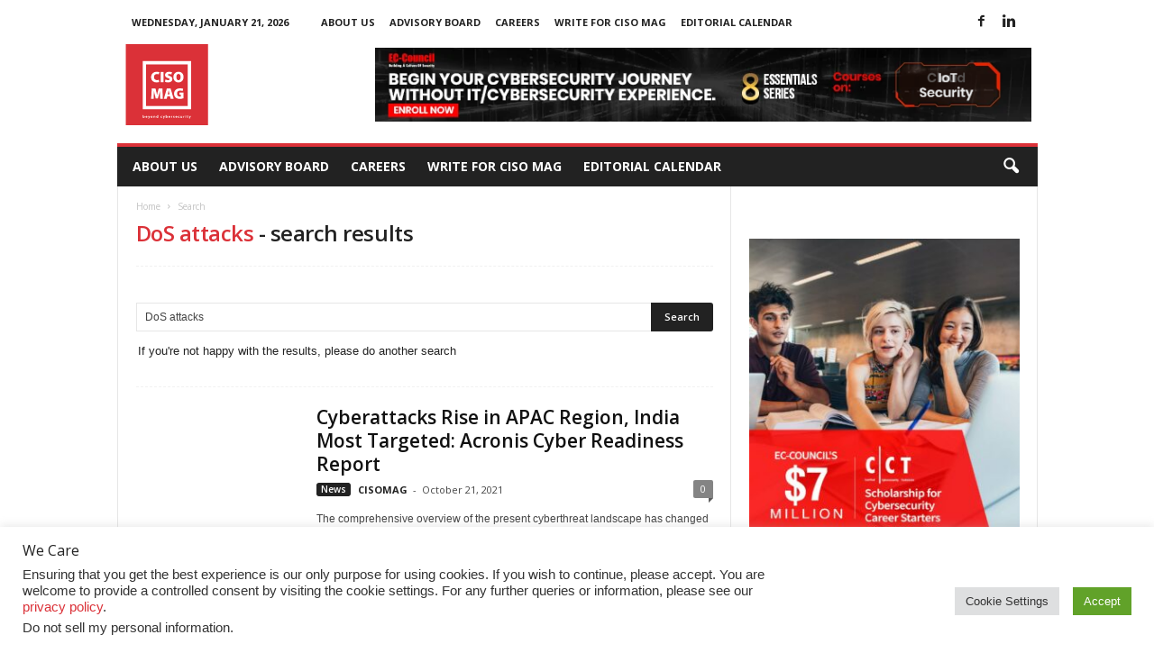

--- FILE ---
content_type: text/html; charset=UTF-8
request_url: https://cisomag.com/search/DoS%20attacks/page/3/
body_size: 28145
content:
<!doctype html >
<!--[if IE 8]>    <html class="ie8" lang="en-US"> <![endif]-->
<!--[if IE 9]>    <html class="ie9" lang="en-US"> <![endif]-->
<!--[if gt IE 8]><!--> <html lang="en-US"> <!--<![endif]-->
<head>
    <title>You searched for DoS attacks - Page 3 of 23 - CISO MAG | Cyber Security Magazine</title>
    <meta charset="UTF-8" />
    <meta name="viewport" content="width=device-width, initial-scale=1.0">
    <link rel="pingback" href="https://cisomag.com/xmlrpc.php" />
    <meta name='robots' content='noindex, follow' />
	<style>img:is([sizes="auto" i], [sizes^="auto," i]) { contain-intrinsic-size: 3000px 1500px }</style>
	<link rel="icon" type="image/png" href="https://cisomag.com//wp-content/uploads/2017/06/cisomag-fevicon.png">
	<!-- This site is optimized with the Yoast SEO Premium plugin v23.4 (Yoast SEO v25.5) - https://yoast.com/wordpress/plugins/seo/ -->
	<meta property="og:locale" content="en_US" />
	<meta property="og:type" content="article" />
	<meta property="og:title" content="You searched for DoS attacks - Page 3 of 23 - CISO MAG | Cyber Security Magazine" />
	<meta property="og:url" content="https://cisomag.com/search/DoS attacks/" />
	<meta property="og:site_name" content="CISO MAG | Cyber Security Magazine" />
	<meta property="og:image" content="https://cisomag.com/wp-content/uploads/2020/11/CISO-Logo.jpg" />
	<meta property="og:image:width" content="1200" />
	<meta property="og:image:height" content="1199" />
	<meta property="og:image:type" content="image/jpeg" />
	<meta name="twitter:card" content="summary_large_image" />
	<meta name="twitter:title" content="You searched for DoS attacks - Page 3 of 23 - CISO MAG | Cyber Security Magazine" />
	<meta name="twitter:site" content="@cisomag" />
	<script type="application/ld+json" class="yoast-schema-graph">{"@context":"https://schema.org","@graph":[{"@type":["CollectionPage","SearchResultsPage"],"@id":"https://cisomag.com/?s=DoS%20attacks","url":"https://cisomag.com/?s=DoS%20attacks","name":"You searched for DoS attacks - Page 3 of 23 - CISO MAG | Cyber Security Magazine","isPartOf":{"@id":"https://cisomag.com/#website"},"primaryImageOfPage":{"@id":"#primaryimage"},"image":{"@id":"#primaryimage"},"thumbnailUrl":"https://cisomag.com/wp-content/uploads/2019/07/India-cybersecurity.jpg","breadcrumb":{"@id":"#breadcrumb"},"inLanguage":"en-US"},{"@type":"ImageObject","inLanguage":"en-US","@id":"#primaryimage","url":"https://cisomag.com/wp-content/uploads/2019/07/India-cybersecurity.jpg","contentUrl":"https://cisomag.com/wp-content/uploads/2019/07/India-cybersecurity.jpg","width":800,"height":517,"caption":"Acronis Cyber Readiness Report, cyberattacks in India, cybercrime in India, India’s Private Sector"},{"@type":"BreadcrumbList","@id":"#breadcrumb","itemListElement":[{"@type":"ListItem","position":1,"name":"Home","item":"https://cisomag.com/"},{"@type":"ListItem","position":2,"name":"You searched for DoS attacks"}]},{"@type":"WebSite","@id":"https://cisomag.com/#website","url":"https://cisomag.com/","name":"CISO MAG | Cyber Security Magazine","description":"Beyond Cyber Security","publisher":{"@id":"https://cisomag.com/#organization"},"potentialAction":[{"@type":"SearchAction","target":{"@type":"EntryPoint","urlTemplate":"https://cisomag.com/?s={search_term_string}"},"query-input":{"@type":"PropertyValueSpecification","valueRequired":true,"valueName":"search_term_string"}}],"inLanguage":"en-US"},{"@type":"Organization","@id":"https://cisomag.com/#organization","name":"CISO MAG","url":"https://cisomag.com/","logo":{"@type":"ImageObject","inLanguage":"en-US","@id":"https://cisomag.com/#/schema/logo/image/","url":"https://cisomag.com/wp-content/uploads/2020/11/CISO-Logo.jpg","contentUrl":"https://cisomag.com/wp-content/uploads/2020/11/CISO-Logo.jpg","width":1200,"height":1199,"caption":"CISO MAG"},"image":{"@id":"https://cisomag.com/#/schema/logo/image/"},"sameAs":["https://www.facebook.com/CISOMAG/","https://x.com/cisomag","https://www.instagram.com/cisomag/","https://www.linkedin.com/company/14397653/","https://www.pinterest.com/Ciso_Mag/_saved/","https://www.youtube.com/channel/UCiWa1jcQfB-wQT7U1M8lVmA"]}]}</script>
	<!-- / Yoast SEO Premium plugin. -->


<link rel='dns-prefetch' href='//cdn.jsdelivr.net' />
<link rel='dns-prefetch' href='//fonts.googleapis.com' />
<link rel="alternate" type="application/rss+xml" title="CISO MAG | Cyber Security Magazine &raquo; Feed" href="https://cisomag.com/feed/" />
<link rel="alternate" type="application/rss+xml" title="CISO MAG | Cyber Security Magazine &raquo; Search Results for &#8220;DoS attacks&#8221; Feed" href="https://cisomag.com/search/DoS+attacks/feed/rss2/" />
<link rel="alternate" type="application/rss+xml" title="CISO MAG | Cyber Security Magazine &raquo; Stories Feed" href="https://cisomag.com/web-stories/feed/"><script type="fd324a4fb4dc5fb8df6bdb13-text/javascript">
/* <![CDATA[ */
window._wpemojiSettings = {"baseUrl":"https:\/\/s.w.org\/images\/core\/emoji\/15.1.0\/72x72\/","ext":".png","svgUrl":"https:\/\/s.w.org\/images\/core\/emoji\/15.1.0\/svg\/","svgExt":".svg","source":{"concatemoji":"https:\/\/cisomag.com\/wp-includes\/js\/wp-emoji-release.min.js?ver=6.8.1"}};
/*! This file is auto-generated */
!function(i,n){var o,s,e;function c(e){try{var t={supportTests:e,timestamp:(new Date).valueOf()};sessionStorage.setItem(o,JSON.stringify(t))}catch(e){}}function p(e,t,n){e.clearRect(0,0,e.canvas.width,e.canvas.height),e.fillText(t,0,0);var t=new Uint32Array(e.getImageData(0,0,e.canvas.width,e.canvas.height).data),r=(e.clearRect(0,0,e.canvas.width,e.canvas.height),e.fillText(n,0,0),new Uint32Array(e.getImageData(0,0,e.canvas.width,e.canvas.height).data));return t.every(function(e,t){return e===r[t]})}function u(e,t,n){switch(t){case"flag":return n(e,"\ud83c\udff3\ufe0f\u200d\u26a7\ufe0f","\ud83c\udff3\ufe0f\u200b\u26a7\ufe0f")?!1:!n(e,"\ud83c\uddfa\ud83c\uddf3","\ud83c\uddfa\u200b\ud83c\uddf3")&&!n(e,"\ud83c\udff4\udb40\udc67\udb40\udc62\udb40\udc65\udb40\udc6e\udb40\udc67\udb40\udc7f","\ud83c\udff4\u200b\udb40\udc67\u200b\udb40\udc62\u200b\udb40\udc65\u200b\udb40\udc6e\u200b\udb40\udc67\u200b\udb40\udc7f");case"emoji":return!n(e,"\ud83d\udc26\u200d\ud83d\udd25","\ud83d\udc26\u200b\ud83d\udd25")}return!1}function f(e,t,n){var r="undefined"!=typeof WorkerGlobalScope&&self instanceof WorkerGlobalScope?new OffscreenCanvas(300,150):i.createElement("canvas"),a=r.getContext("2d",{willReadFrequently:!0}),o=(a.textBaseline="top",a.font="600 32px Arial",{});return e.forEach(function(e){o[e]=t(a,e,n)}),o}function t(e){var t=i.createElement("script");t.src=e,t.defer=!0,i.head.appendChild(t)}"undefined"!=typeof Promise&&(o="wpEmojiSettingsSupports",s=["flag","emoji"],n.supports={everything:!0,everythingExceptFlag:!0},e=new Promise(function(e){i.addEventListener("DOMContentLoaded",e,{once:!0})}),new Promise(function(t){var n=function(){try{var e=JSON.parse(sessionStorage.getItem(o));if("object"==typeof e&&"number"==typeof e.timestamp&&(new Date).valueOf()<e.timestamp+604800&&"object"==typeof e.supportTests)return e.supportTests}catch(e){}return null}();if(!n){if("undefined"!=typeof Worker&&"undefined"!=typeof OffscreenCanvas&&"undefined"!=typeof URL&&URL.createObjectURL&&"undefined"!=typeof Blob)try{var e="postMessage("+f.toString()+"("+[JSON.stringify(s),u.toString(),p.toString()].join(",")+"));",r=new Blob([e],{type:"text/javascript"}),a=new Worker(URL.createObjectURL(r),{name:"wpTestEmojiSupports"});return void(a.onmessage=function(e){c(n=e.data),a.terminate(),t(n)})}catch(e){}c(n=f(s,u,p))}t(n)}).then(function(e){for(var t in e)n.supports[t]=e[t],n.supports.everything=n.supports.everything&&n.supports[t],"flag"!==t&&(n.supports.everythingExceptFlag=n.supports.everythingExceptFlag&&n.supports[t]);n.supports.everythingExceptFlag=n.supports.everythingExceptFlag&&!n.supports.flag,n.DOMReady=!1,n.readyCallback=function(){n.DOMReady=!0}}).then(function(){return e}).then(function(){var e;n.supports.everything||(n.readyCallback(),(e=n.source||{}).concatemoji?t(e.concatemoji):e.wpemoji&&e.twemoji&&(t(e.twemoji),t(e.wpemoji)))}))}((window,document),window._wpemojiSettings);
/* ]]> */
</script>
<!-- cisomag.com is managing ads with Advanced Ads 2.0.9 – https://wpadvancedads.com/ --><script id="cisom-ready" type="fd324a4fb4dc5fb8df6bdb13-text/javascript">
			window.advanced_ads_ready=function(e,a){a=a||"complete";var d=function(e){return"interactive"===a?"loading"!==e:"complete"===e};d(document.readyState)?e():document.addEventListener("readystatechange",(function(a){d(a.target.readyState)&&e()}),{once:"interactive"===a})},window.advanced_ads_ready_queue=window.advanced_ads_ready_queue||[];		</script>
		<style id='wp-emoji-styles-inline-css' type='text/css'>

	img.wp-smiley, img.emoji {
		display: inline !important;
		border: none !important;
		box-shadow: none !important;
		height: 1em !important;
		width: 1em !important;
		margin: 0 0.07em !important;
		vertical-align: -0.1em !important;
		background: none !important;
		padding: 0 !important;
	}
</style>
<style id='classic-theme-styles-inline-css' type='text/css'>
/*! This file is auto-generated */
.wp-block-button__link{color:#fff;background-color:#32373c;border-radius:9999px;box-shadow:none;text-decoration:none;padding:calc(.667em + 2px) calc(1.333em + 2px);font-size:1.125em}.wp-block-file__button{background:#32373c;color:#fff;text-decoration:none}
</style>
<link rel='stylesheet' id='edd-blocks-css' href='https://cisomag.com/wp-content/plugins/easy-digital-downloads/includes/blocks/assets/css/edd-blocks.css?ver=3.5.0' type='text/css' media='all' />
<style id='global-styles-inline-css' type='text/css'>
:root{--wp--preset--aspect-ratio--square: 1;--wp--preset--aspect-ratio--4-3: 4/3;--wp--preset--aspect-ratio--3-4: 3/4;--wp--preset--aspect-ratio--3-2: 3/2;--wp--preset--aspect-ratio--2-3: 2/3;--wp--preset--aspect-ratio--16-9: 16/9;--wp--preset--aspect-ratio--9-16: 9/16;--wp--preset--color--black: #000000;--wp--preset--color--cyan-bluish-gray: #abb8c3;--wp--preset--color--white: #ffffff;--wp--preset--color--pale-pink: #f78da7;--wp--preset--color--vivid-red: #cf2e2e;--wp--preset--color--luminous-vivid-orange: #ff6900;--wp--preset--color--luminous-vivid-amber: #fcb900;--wp--preset--color--light-green-cyan: #7bdcb5;--wp--preset--color--vivid-green-cyan: #00d084;--wp--preset--color--pale-cyan-blue: #8ed1fc;--wp--preset--color--vivid-cyan-blue: #0693e3;--wp--preset--color--vivid-purple: #9b51e0;--wp--preset--gradient--vivid-cyan-blue-to-vivid-purple: linear-gradient(135deg,rgba(6,147,227,1) 0%,rgb(155,81,224) 100%);--wp--preset--gradient--light-green-cyan-to-vivid-green-cyan: linear-gradient(135deg,rgb(122,220,180) 0%,rgb(0,208,130) 100%);--wp--preset--gradient--luminous-vivid-amber-to-luminous-vivid-orange: linear-gradient(135deg,rgba(252,185,0,1) 0%,rgba(255,105,0,1) 100%);--wp--preset--gradient--luminous-vivid-orange-to-vivid-red: linear-gradient(135deg,rgba(255,105,0,1) 0%,rgb(207,46,46) 100%);--wp--preset--gradient--very-light-gray-to-cyan-bluish-gray: linear-gradient(135deg,rgb(238,238,238) 0%,rgb(169,184,195) 100%);--wp--preset--gradient--cool-to-warm-spectrum: linear-gradient(135deg,rgb(74,234,220) 0%,rgb(151,120,209) 20%,rgb(207,42,186) 40%,rgb(238,44,130) 60%,rgb(251,105,98) 80%,rgb(254,248,76) 100%);--wp--preset--gradient--blush-light-purple: linear-gradient(135deg,rgb(255,206,236) 0%,rgb(152,150,240) 100%);--wp--preset--gradient--blush-bordeaux: linear-gradient(135deg,rgb(254,205,165) 0%,rgb(254,45,45) 50%,rgb(107,0,62) 100%);--wp--preset--gradient--luminous-dusk: linear-gradient(135deg,rgb(255,203,112) 0%,rgb(199,81,192) 50%,rgb(65,88,208) 100%);--wp--preset--gradient--pale-ocean: linear-gradient(135deg,rgb(255,245,203) 0%,rgb(182,227,212) 50%,rgb(51,167,181) 100%);--wp--preset--gradient--electric-grass: linear-gradient(135deg,rgb(202,248,128) 0%,rgb(113,206,126) 100%);--wp--preset--gradient--midnight: linear-gradient(135deg,rgb(2,3,129) 0%,rgb(40,116,252) 100%);--wp--preset--font-size--small: 10px;--wp--preset--font-size--medium: 20px;--wp--preset--font-size--large: 30px;--wp--preset--font-size--x-large: 42px;--wp--preset--font-size--regular: 14px;--wp--preset--font-size--larger: 48px;--wp--preset--spacing--20: 0.44rem;--wp--preset--spacing--30: 0.67rem;--wp--preset--spacing--40: 1rem;--wp--preset--spacing--50: 1.5rem;--wp--preset--spacing--60: 2.25rem;--wp--preset--spacing--70: 3.38rem;--wp--preset--spacing--80: 5.06rem;--wp--preset--shadow--natural: 6px 6px 9px rgba(0, 0, 0, 0.2);--wp--preset--shadow--deep: 12px 12px 50px rgba(0, 0, 0, 0.4);--wp--preset--shadow--sharp: 6px 6px 0px rgba(0, 0, 0, 0.2);--wp--preset--shadow--outlined: 6px 6px 0px -3px rgba(255, 255, 255, 1), 6px 6px rgba(0, 0, 0, 1);--wp--preset--shadow--crisp: 6px 6px 0px rgba(0, 0, 0, 1);}:where(.is-layout-flex){gap: 0.5em;}:where(.is-layout-grid){gap: 0.5em;}body .is-layout-flex{display: flex;}.is-layout-flex{flex-wrap: wrap;align-items: center;}.is-layout-flex > :is(*, div){margin: 0;}body .is-layout-grid{display: grid;}.is-layout-grid > :is(*, div){margin: 0;}:where(.wp-block-columns.is-layout-flex){gap: 2em;}:where(.wp-block-columns.is-layout-grid){gap: 2em;}:where(.wp-block-post-template.is-layout-flex){gap: 1.25em;}:where(.wp-block-post-template.is-layout-grid){gap: 1.25em;}.has-black-color{color: var(--wp--preset--color--black) !important;}.has-cyan-bluish-gray-color{color: var(--wp--preset--color--cyan-bluish-gray) !important;}.has-white-color{color: var(--wp--preset--color--white) !important;}.has-pale-pink-color{color: var(--wp--preset--color--pale-pink) !important;}.has-vivid-red-color{color: var(--wp--preset--color--vivid-red) !important;}.has-luminous-vivid-orange-color{color: var(--wp--preset--color--luminous-vivid-orange) !important;}.has-luminous-vivid-amber-color{color: var(--wp--preset--color--luminous-vivid-amber) !important;}.has-light-green-cyan-color{color: var(--wp--preset--color--light-green-cyan) !important;}.has-vivid-green-cyan-color{color: var(--wp--preset--color--vivid-green-cyan) !important;}.has-pale-cyan-blue-color{color: var(--wp--preset--color--pale-cyan-blue) !important;}.has-vivid-cyan-blue-color{color: var(--wp--preset--color--vivid-cyan-blue) !important;}.has-vivid-purple-color{color: var(--wp--preset--color--vivid-purple) !important;}.has-black-background-color{background-color: var(--wp--preset--color--black) !important;}.has-cyan-bluish-gray-background-color{background-color: var(--wp--preset--color--cyan-bluish-gray) !important;}.has-white-background-color{background-color: var(--wp--preset--color--white) !important;}.has-pale-pink-background-color{background-color: var(--wp--preset--color--pale-pink) !important;}.has-vivid-red-background-color{background-color: var(--wp--preset--color--vivid-red) !important;}.has-luminous-vivid-orange-background-color{background-color: var(--wp--preset--color--luminous-vivid-orange) !important;}.has-luminous-vivid-amber-background-color{background-color: var(--wp--preset--color--luminous-vivid-amber) !important;}.has-light-green-cyan-background-color{background-color: var(--wp--preset--color--light-green-cyan) !important;}.has-vivid-green-cyan-background-color{background-color: var(--wp--preset--color--vivid-green-cyan) !important;}.has-pale-cyan-blue-background-color{background-color: var(--wp--preset--color--pale-cyan-blue) !important;}.has-vivid-cyan-blue-background-color{background-color: var(--wp--preset--color--vivid-cyan-blue) !important;}.has-vivid-purple-background-color{background-color: var(--wp--preset--color--vivid-purple) !important;}.has-black-border-color{border-color: var(--wp--preset--color--black) !important;}.has-cyan-bluish-gray-border-color{border-color: var(--wp--preset--color--cyan-bluish-gray) !important;}.has-white-border-color{border-color: var(--wp--preset--color--white) !important;}.has-pale-pink-border-color{border-color: var(--wp--preset--color--pale-pink) !important;}.has-vivid-red-border-color{border-color: var(--wp--preset--color--vivid-red) !important;}.has-luminous-vivid-orange-border-color{border-color: var(--wp--preset--color--luminous-vivid-orange) !important;}.has-luminous-vivid-amber-border-color{border-color: var(--wp--preset--color--luminous-vivid-amber) !important;}.has-light-green-cyan-border-color{border-color: var(--wp--preset--color--light-green-cyan) !important;}.has-vivid-green-cyan-border-color{border-color: var(--wp--preset--color--vivid-green-cyan) !important;}.has-pale-cyan-blue-border-color{border-color: var(--wp--preset--color--pale-cyan-blue) !important;}.has-vivid-cyan-blue-border-color{border-color: var(--wp--preset--color--vivid-cyan-blue) !important;}.has-vivid-purple-border-color{border-color: var(--wp--preset--color--vivid-purple) !important;}.has-vivid-cyan-blue-to-vivid-purple-gradient-background{background: var(--wp--preset--gradient--vivid-cyan-blue-to-vivid-purple) !important;}.has-light-green-cyan-to-vivid-green-cyan-gradient-background{background: var(--wp--preset--gradient--light-green-cyan-to-vivid-green-cyan) !important;}.has-luminous-vivid-amber-to-luminous-vivid-orange-gradient-background{background: var(--wp--preset--gradient--luminous-vivid-amber-to-luminous-vivid-orange) !important;}.has-luminous-vivid-orange-to-vivid-red-gradient-background{background: var(--wp--preset--gradient--luminous-vivid-orange-to-vivid-red) !important;}.has-very-light-gray-to-cyan-bluish-gray-gradient-background{background: var(--wp--preset--gradient--very-light-gray-to-cyan-bluish-gray) !important;}.has-cool-to-warm-spectrum-gradient-background{background: var(--wp--preset--gradient--cool-to-warm-spectrum) !important;}.has-blush-light-purple-gradient-background{background: var(--wp--preset--gradient--blush-light-purple) !important;}.has-blush-bordeaux-gradient-background{background: var(--wp--preset--gradient--blush-bordeaux) !important;}.has-luminous-dusk-gradient-background{background: var(--wp--preset--gradient--luminous-dusk) !important;}.has-pale-ocean-gradient-background{background: var(--wp--preset--gradient--pale-ocean) !important;}.has-electric-grass-gradient-background{background: var(--wp--preset--gradient--electric-grass) !important;}.has-midnight-gradient-background{background: var(--wp--preset--gradient--midnight) !important;}.has-small-font-size{font-size: var(--wp--preset--font-size--small) !important;}.has-medium-font-size{font-size: var(--wp--preset--font-size--medium) !important;}.has-large-font-size{font-size: var(--wp--preset--font-size--large) !important;}.has-x-large-font-size{font-size: var(--wp--preset--font-size--x-large) !important;}
:where(.wp-block-post-template.is-layout-flex){gap: 1.25em;}:where(.wp-block-post-template.is-layout-grid){gap: 1.25em;}
:where(.wp-block-columns.is-layout-flex){gap: 2em;}:where(.wp-block-columns.is-layout-grid){gap: 2em;}
:root :where(.wp-block-pullquote){font-size: 1.5em;line-height: 1.6;}
</style>
<link rel='stylesheet' id='cookie-law-info-css' href='https://cisomag.com/wp-content/plugins/cookie-law-info/legacy/public/css/cookie-law-info-public.css?ver=3.3.1' type='text/css' media='all' />
<link rel='stylesheet' id='cookie-law-info-gdpr-css' href='https://cisomag.com/wp-content/plugins/cookie-law-info/legacy/public/css/cookie-law-info-gdpr.css?ver=3.3.1' type='text/css' media='all' />
<link rel='stylesheet' id='td-plugin-framework-css' href='https://cisomag.com/wp-content/plugins/td-api-plugin/css/style.css?ver=6.8.1' type='text/css' media='all' />
<link rel='stylesheet' id='edd-styles-css' href='https://cisomag.com/wp-content/plugins/easy-digital-downloads/assets/css/edd.min.css?ver=3.5.0' type='text/css' media='all' />
<link rel='stylesheet' id='edd-free-downloads-css' href='https://cisomag.com/wp-content/plugins/edd-free-downloads/assets/css/style.min.css?ver=2.3.10' type='text/css' media='all' />
<link rel='stylesheet' id='edd-recurring-css' href='https://cisomag.com/wp-content/plugins/edd-recurring/assets/css/styles.css?ver=2.11.7' type='text/css' media='all' />
<link rel='stylesheet' id='google-fonts-style-css' href='https://fonts.googleapis.com/css?family=Open+Sans%3A400%2C600%2C700%7CRoboto+Condensed%3A400%2C500%2C700&#038;display=swap&#038;ver=5.4.3.3' type='text/css' media='all' />
<link rel='stylesheet' id='heateor_sss_frontend_css-css' href='https://cisomag.com/wp-content/plugins/sassy-social-share/public/css/sassy-social-share-public.css?ver=3.3.76' type='text/css' media='all' />
<style id='heateor_sss_frontend_css-inline-css' type='text/css'>
.heateor_sss_button_instagram span.heateor_sss_svg,a.heateor_sss_instagram span.heateor_sss_svg{background:radial-gradient(circle at 30% 107%,#fdf497 0,#fdf497 5%,#fd5949 45%,#d6249f 60%,#285aeb 90%)}.heateor_sss_horizontal_sharing .heateor_sss_svg,.heateor_sss_standard_follow_icons_container .heateor_sss_svg{color:#fff;border-width:0px;border-style:solid;border-color:transparent}.heateor_sss_horizontal_sharing .heateorSssTCBackground{color:#666}.heateor_sss_horizontal_sharing span.heateor_sss_svg:hover,.heateor_sss_standard_follow_icons_container span.heateor_sss_svg:hover{border-color:transparent;}.heateor_sss_vertical_sharing span.heateor_sss_svg,.heateor_sss_floating_follow_icons_container span.heateor_sss_svg{color:#fff;border-width:0px;border-style:solid;border-color:transparent;}.heateor_sss_vertical_sharing .heateorSssTCBackground{color:#666;}.heateor_sss_vertical_sharing span.heateor_sss_svg:hover,.heateor_sss_floating_follow_icons_container span.heateor_sss_svg:hover{border-color:transparent;}@media screen and (max-width:783px) {.heateor_sss_vertical_sharing{display:none!important}}div.heateor_sss_mobile_footer{display:none;}@media screen and (max-width:783px){div.heateor_sss_bottom_sharing .heateorSssTCBackground{background-color:white}div.heateor_sss_bottom_sharing{width:100%!important;left:0!important;}div.heateor_sss_bottom_sharing a{width:14.285714285714% !important;}div.heateor_sss_bottom_sharing .heateor_sss_svg{width: 100% !important;}div.heateor_sss_bottom_sharing div.heateorSssTotalShareCount{font-size:1em!important;line-height:28px!important}div.heateor_sss_bottom_sharing div.heateorSssTotalShareText{font-size:.7em!important;line-height:0px!important}div.heateor_sss_mobile_footer{display:block;height:40px;}.heateor_sss_bottom_sharing{padding:0!important;display:block!important;width:auto!important;bottom:-2px!important;top: auto!important;}.heateor_sss_bottom_sharing .heateor_sss_square_count{line-height:inherit;}.heateor_sss_bottom_sharing .heateorSssSharingArrow{display:none;}.heateor_sss_bottom_sharing .heateorSssTCBackground{margin-right:1.1em!important}}
</style>
<link rel='stylesheet' id='td-theme-css' href='https://cisomag.com/wp-content/themes/Newsmag/style.css?ver=5.4.3.3' type='text/css' media='all' />
<style id='td-theme-inline-css' type='text/css'>
    
        /* custom css - generated by TagDiv Composer */
        @media (max-width: 767px) {
            .td-header-desktop-wrap {
                display: none;
            }
        }
        @media (min-width: 767px) {
            .td-header-mobile-wrap {
                display: none;
            }
        }
    
	
</style>
<link rel='stylesheet' id='js_composer_front-css' href='https://cisomag.com/wp-content/plugins/js_composer/assets/css/js_composer.min.css?ver=6.9.0' type='text/css' media='all' />
<link rel='stylesheet' id='td-legacy-framework-front-style-css' href='https://cisomag.com/wp-content/plugins/td-composer/legacy/Newsmag/assets/css/td_legacy_main.css?ver=e5fcc38395b0030bac3ad179898970d6xzx' type='text/css' media='all' />
<script type="fd324a4fb4dc5fb8df6bdb13-text/javascript" src="https://cisomag.com/wp-includes/js/jquery/jquery.min.js?ver=3.7.1" id="jquery-core-js"></script>
<script type="fd324a4fb4dc5fb8df6bdb13-text/javascript" src="https://cisomag.com/wp-includes/js/jquery/jquery-migrate.min.js?ver=3.4.1" id="jquery-migrate-js"></script>
<script type="fd324a4fb4dc5fb8df6bdb13-text/javascript" id="cookie-law-info-js-extra">
/* <![CDATA[ */
var Cli_Data = {"nn_cookie_ids":[],"cookielist":[],"non_necessary_cookies":[],"ccpaEnabled":"1","ccpaRegionBased":"","ccpaBarEnabled":"1","strictlyEnabled":["necessary","obligatoire"],"ccpaType":"ccpa_gdpr","js_blocking":"1","custom_integration":"","triggerDomRefresh":"","secure_cookies":""};
var cli_cookiebar_settings = {"animate_speed_hide":"500","animate_speed_show":"500","background":"#FFF","border":"#b1a6a6c2","border_on":"","button_1_button_colour":"#61a229","button_1_button_hover":"#4e8221","button_1_link_colour":"#fff","button_1_as_button":"1","button_1_new_win":"","button_2_button_colour":"#333","button_2_button_hover":"#292929","button_2_link_colour":"#444","button_2_as_button":"","button_2_hidebar":"","button_3_button_colour":"#dedfe0","button_3_button_hover":"#b2b2b3","button_3_link_colour":"#333333","button_3_as_button":"1","button_3_new_win":"","button_4_button_colour":"#dedfe0","button_4_button_hover":"#b2b2b3","button_4_link_colour":"#333333","button_4_as_button":"1","button_7_button_colour":"#61a229","button_7_button_hover":"#4e8221","button_7_link_colour":"#fff","button_7_as_button":"1","button_7_new_win":"","font_family":"inherit","header_fix":"1","notify_animate_hide":"","notify_animate_show":"","notify_div_id":"#cookie-law-info-bar","notify_position_horizontal":"right","notify_position_vertical":"bottom","scroll_close":"","scroll_close_reload":"","accept_close_reload":"","reject_close_reload":"","showagain_tab":"","showagain_background":"#fff","showagain_border":"#000","showagain_div_id":"#cookie-law-info-again","showagain_x_position":"100px","text":"#333333","show_once_yn":"","show_once":"10000","logging_on":"","as_popup":"","popup_overlay":"1","bar_heading_text":"We Care","cookie_bar_as":"banner","popup_showagain_position":"bottom-right","widget_position":"left"};
var log_object = {"ajax_url":"https:\/\/cisomag.com\/wp-admin\/admin-ajax.php"};
/* ]]> */
</script>
<script type="fd324a4fb4dc5fb8df6bdb13-text/javascript" src="https://cisomag.com/wp-content/plugins/cookie-law-info/legacy/public/js/cookie-law-info-public.js?ver=3.3.1" id="cookie-law-info-js"></script>
<script type="fd324a4fb4dc5fb8df6bdb13-text/javascript" id="cookie-law-info-ccpa-js-extra">
/* <![CDATA[ */
var ccpa_data = {"opt_out_prompt":"Do you really wish to opt out?","opt_out_confirm":"Confirm","opt_out_cancel":"Cancel"};
/* ]]> */
</script>
<script type="fd324a4fb4dc5fb8df6bdb13-text/javascript" src="https://cisomag.com/wp-content/plugins/cookie-law-info/legacy/admin/modules/ccpa/assets/js/cookie-law-info-ccpa.js?ver=3.3.1" id="cookie-law-info-ccpa-js"></script>
<script type="fd324a4fb4dc5fb8df6bdb13-text/javascript" id="site24x7_rum_js-js-extra">
/* <![CDATA[ */
var phpParams = {"rumMOKey":"810f6d0677213c58eff7818c142f5a02","dataCentreExt":"com","sessionReplayEnabled":"","maskInputText":"","maskAllText":""};
/* ]]> */
</script>
<script type="fd324a4fb4dc5fb8df6bdb13-text/javascript" src="https://cisomag.com/wp-content/plugins/site24x7-rum/js/site24x7-rum.js?ver=6.8.1" id="site24x7_rum_js-js"></script>
<link rel="EditURI" type="application/rsd+xml" title="RSD" href="https://cisomag.com/xmlrpc.php?rsd" />
<meta name="generator" content="WordPress 6.8.1" />
<div id="fb-root"></div>
<script async defer crossorigin="anonymous" src="https://connect.facebook.net/en_GB/sdk.js#xfbml=1&version=v6.0" type="fd324a4fb4dc5fb8df6bdb13-text/javascript"></script>

<!-- Google Tag Manager -->
<script type="fd324a4fb4dc5fb8df6bdb13-text/javascript">(function(w,d,s,l,i){w[l]=w[l]||[];w[l].push({'gtm.start':
new Date().getTime(),event:'gtm.js'});var f=d.getElementsByTagName(s)[0],
j=d.createElement(s),dl=l!='dataLayer'?'&l='+l:'';j.async=true;j.src=
'https://www.googletagmanager.com/gtm.js?id='+i+dl;f.parentNode.insertBefore(j,f);
})(window,document,'script','dataLayer','GTM-P42GPC6');</script>
<!-- End Google Tag Manager -->

<script type="fd324a4fb4dc5fb8df6bdb13-text/javascript">
    (function(c,l,a,r,i,t,y){
        c[a]=c[a]||function(){(c[a].q=c[a].q||[]).push(arguments)};
        t=l.createElement(r);t.async=1;t.src="https://www.clarity.ms/tag/"+i;
        y=l.getElementsByTagName(r)[0];y.parentNode.insertBefore(t,y);
    })(window, document, "clarity", "script", "48pbph9uo8");
</script>




<!-- Google tag (gtag.js) -->
<script async src="https://www.googletagmanager.com/gtag/js?id=G-BKLECEHTD2" type="fd324a4fb4dc5fb8df6bdb13-text/javascript"></script>
<script type="fd324a4fb4dc5fb8df6bdb13-text/javascript">
  window.dataLayer = window.dataLayer || [];
  function gtag(){dataLayer.push(arguments);}
  gtag('js', new Date());
 
  gtag('config', 'G-BKLECEHTD2');
</script>





<meta name="generator" content="Easy Digital Downloads v3.5.0" />
<meta name="generator" content="EDD CFM v2.1.9" />
<meta name="generator" content="Powered by WPBakery Page Builder - drag and drop page builder for WordPress."/>

<!-- JS generated by theme -->

<script type="fd324a4fb4dc5fb8df6bdb13-text/javascript" id="td-generated-header-js">
    
    

	    var tdBlocksArray = []; //here we store all the items for the current page

	    // td_block class - each ajax block uses a object of this class for requests
	    function tdBlock() {
		    this.id = '';
		    this.block_type = 1; //block type id (1-234 etc)
		    this.atts = '';
		    this.td_column_number = '';
		    this.td_current_page = 1; //
		    this.post_count = 0; //from wp
		    this.found_posts = 0; //from wp
		    this.max_num_pages = 0; //from wp
		    this.td_filter_value = ''; //current live filter value
		    this.is_ajax_running = false;
		    this.td_user_action = ''; // load more or infinite loader (used by the animation)
		    this.header_color = '';
		    this.ajax_pagination_infinite_stop = ''; //show load more at page x
	    }

        // td_js_generator - mini detector
        ( function () {
            var htmlTag = document.getElementsByTagName("html")[0];

	        if ( navigator.userAgent.indexOf("MSIE 10.0") > -1 ) {
                htmlTag.className += ' ie10';
            }

            if ( !!navigator.userAgent.match(/Trident.*rv\:11\./) ) {
                htmlTag.className += ' ie11';
            }

	        if ( navigator.userAgent.indexOf("Edge") > -1 ) {
                htmlTag.className += ' ieEdge';
            }

            if ( /(iPad|iPhone|iPod)/g.test(navigator.userAgent) ) {
                htmlTag.className += ' td-md-is-ios';
            }

            var user_agent = navigator.userAgent.toLowerCase();
            if ( user_agent.indexOf("android") > -1 ) {
                htmlTag.className += ' td-md-is-android';
            }

            if ( -1 !== navigator.userAgent.indexOf('Mac OS X')  ) {
                htmlTag.className += ' td-md-is-os-x';
            }

            if ( /chrom(e|ium)/.test(navigator.userAgent.toLowerCase()) ) {
               htmlTag.className += ' td-md-is-chrome';
            }

            if ( -1 !== navigator.userAgent.indexOf('Firefox') ) {
                htmlTag.className += ' td-md-is-firefox';
            }

            if ( -1 !== navigator.userAgent.indexOf('Safari') && -1 === navigator.userAgent.indexOf('Chrome') ) {
                htmlTag.className += ' td-md-is-safari';
            }

            if( -1 !== navigator.userAgent.indexOf('IEMobile') ){
                htmlTag.className += ' td-md-is-iemobile';
            }

        })();

        var tdLocalCache = {};

        ( function () {
            "use strict";

            tdLocalCache = {
                data: {},
                remove: function (resource_id) {
                    delete tdLocalCache.data[resource_id];
                },
                exist: function (resource_id) {
                    return tdLocalCache.data.hasOwnProperty(resource_id) && tdLocalCache.data[resource_id] !== null;
                },
                get: function (resource_id) {
                    return tdLocalCache.data[resource_id];
                },
                set: function (resource_id, cachedData) {
                    tdLocalCache.remove(resource_id);
                    tdLocalCache.data[resource_id] = cachedData;
                }
            };
        })();

    
    
var td_viewport_interval_list=[{"limitBottom":767,"sidebarWidth":251},{"limitBottom":1023,"sidebarWidth":339}];
var td_animation_stack_effect="type0";
var tds_animation_stack=true;
var td_animation_stack_specific_selectors=".entry-thumb, img, .td-lazy-img";
var td_animation_stack_general_selectors=".td-animation-stack img, .td-animation-stack .entry-thumb, .post img, .td-animation-stack .td-lazy-img";
var tdc_is_installed="yes";
var td_ajax_url="https:\/\/cisomag.com\/wp-admin\/admin-ajax.php?td_theme_name=Newsmag&v=5.4.3.3";
var td_get_template_directory_uri="https:\/\/cisomag.com\/wp-content\/plugins\/td-composer\/legacy\/common";
var tds_snap_menu="snap";
var tds_logo_on_sticky="";
var tds_header_style="";
var td_please_wait="Please wait...";
var td_email_user_pass_incorrect="User or password incorrect!";
var td_email_user_incorrect="Email or username incorrect!";
var td_email_incorrect="Email incorrect!";
var td_user_incorrect="Username incorrect!";
var td_email_user_empty="Email or username empty!";
var td_pass_empty="Pass empty!";
var td_pass_pattern_incorrect="Invalid Pass Pattern!";
var td_retype_pass_incorrect="Retyped Pass incorrect!";
var tds_more_articles_on_post_enable="show";
var tds_more_articles_on_post_time_to_wait="";
var tds_more_articles_on_post_pages_distance_from_top=0;
var tds_captcha="";
var tds_theme_color_site_wide="#db3138";
var tds_smart_sidebar="enabled";
var tdThemeName="Newsmag";
var tdThemeNameWl="Newsmag";
var td_magnific_popup_translation_tPrev="Previous (Left arrow key)";
var td_magnific_popup_translation_tNext="Next (Right arrow key)";
var td_magnific_popup_translation_tCounter="%curr% of %total%";
var td_magnific_popup_translation_ajax_tError="The content from %url% could not be loaded.";
var td_magnific_popup_translation_image_tError="The image #%curr% could not be loaded.";
var tdBlockNonce="92ca294955";
var tdMobileMenu="enabled";
var tdMobileSearch="enabled";
var tdDateNamesI18n={"month_names":["January","February","March","April","May","June","July","August","September","October","November","December"],"month_names_short":["Jan","Feb","Mar","Apr","May","Jun","Jul","Aug","Sep","Oct","Nov","Dec"],"day_names":["Sunday","Monday","Tuesday","Wednesday","Thursday","Friday","Saturday"],"day_names_short":["Sun","Mon","Tue","Wed","Thu","Fri","Sat"]};
var td_deploy_mode="deploy";
var td_ad_background_click_link="";
var td_ad_background_click_target="";
</script>


<!-- Header style compiled by theme -->

<style>
/* custom css - generated by TagDiv Composer */
    
/* custom css - generated by TagDiv Composer */
.td-header-border:before,
    .td-trending-now-title,
    .td_block_mega_menu .td_mega_menu_sub_cats .cur-sub-cat,
    .td-post-category:hover,
    .td-header-style-2 .td-header-sp-logo,
    .td-next-prev-wrap a:hover i,
    .page-nav .current,
    .widget_calendar tfoot a:hover,
    .td-footer-container .widget_search .wpb_button:hover,
    .td-scroll-up-visible,
    .dropcap,
    .td-category a,
    input[type="submit"]:hover,
    .td-post-small-box a:hover,
    .td-404-sub-sub-title a:hover,
    .td-rating-bar-wrap div,
    .td_top_authors .td-active .td-author-post-count,
    .td_top_authors .td-active .td-author-comments-count,
    .td_smart_list_3 .td-sml3-top-controls i:hover,
    .td_smart_list_3 .td-sml3-bottom-controls i:hover,
    .td_wrapper_video_playlist .td_video_controls_playlist_wrapper,
    .td-read-more a:hover,
    .td-login-wrap .btn,
    .td_display_err,
    .td-header-style-6 .td-top-menu-full,
    #bbpress-forums button:hover,
    #bbpress-forums .bbp-pagination .current,
    .bbp_widget_login .button:hover,
    .header-search-wrap .td-drop-down-search .btn:hover,
    .td-post-text-content .more-link-wrap:hover a,
    #buddypress div.item-list-tabs ul li > a span,
    #buddypress div.item-list-tabs ul li > a:hover span,
    #buddypress input[type=submit]:hover,
    #buddypress a.button:hover span,
    #buddypress div.item-list-tabs ul li.selected a span,
    #buddypress div.item-list-tabs ul li.current a span,
    #buddypress input[type=submit]:focus,
    .td-grid-style-3 .td-big-grid-post .td-module-thumb a:last-child:before,
    .td-grid-style-4 .td-big-grid-post .td-module-thumb a:last-child:before,
    .td-grid-style-5 .td-big-grid-post .td-module-thumb:after,
    .td_category_template_2 .td-category-siblings .td-category a:hover,
    .td-weather-week:before,
    .td-weather-information:before,
     .td_3D_btn,
    .td_shadow_btn,
    .td_default_btn,
    .td_square_btn, 
    .td_outlined_btn:hover {
        background-color: #db3138;
    }

    @media (max-width: 767px) {
        .td-category a.td-current-sub-category {
            background-color: #db3138;
        }
    }

    .woocommerce .onsale,
    .woocommerce .woocommerce a.button:hover,
    .woocommerce-page .woocommerce .button:hover,
    .single-product .product .summary .cart .button:hover,
    .woocommerce .woocommerce .product a.button:hover,
    .woocommerce .product a.button:hover,
    .woocommerce .product #respond input#submit:hover,
    .woocommerce .checkout input#place_order:hover,
    .woocommerce .woocommerce.widget .button:hover,
    .woocommerce .woocommerce-message .button:hover,
    .woocommerce .woocommerce-error .button:hover,
    .woocommerce .woocommerce-info .button:hover,
    .woocommerce.widget .ui-slider .ui-slider-handle,
    .vc_btn-black:hover,
	.wpb_btn-black:hover,
	.item-list-tabs .feed:hover a,
	.td-smart-list-button:hover {
    	background-color: #db3138;
    }

    .td-header-sp-top-menu .top-header-menu > .current-menu-item > a,
    .td-header-sp-top-menu .top-header-menu > .current-menu-ancestor > a,
    .td-header-sp-top-menu .top-header-menu > .current-category-ancestor > a,
    .td-header-sp-top-menu .top-header-menu > li > a:hover,
    .td-header-sp-top-menu .top-header-menu > .sfHover > a,
    .top-header-menu ul .current-menu-item > a,
    .top-header-menu ul .current-menu-ancestor > a,
    .top-header-menu ul .current-category-ancestor > a,
    .top-header-menu ul li > a:hover,
    .top-header-menu ul .sfHover > a,
    .sf-menu ul .td-menu-item > a:hover,
    .sf-menu ul .sfHover > a,
    .sf-menu ul .current-menu-ancestor > a,
    .sf-menu ul .current-category-ancestor > a,
    .sf-menu ul .current-menu-item > a,
    .td_module_wrap:hover .entry-title a,
    .td_mod_mega_menu:hover .entry-title a,
    .footer-email-wrap a,
    .widget a:hover,
    .td-footer-container .widget_calendar #today,
    .td-category-pulldown-filter a.td-pulldown-category-filter-link:hover,
    .td-load-more-wrap a:hover,
    .td-post-next-prev-content a:hover,
    .td-author-name a:hover,
    .td-author-url a:hover,
    .td_mod_related_posts:hover .entry-title a,
    .td-search-query,
    .header-search-wrap .td-drop-down-search .result-msg a:hover,
    .td_top_authors .td-active .td-authors-name a,
    .post blockquote p,
    .td-post-content blockquote p,
    .page blockquote p,
    .comment-list cite a:hover,
    .comment-list cite:hover,
    .comment-list .comment-reply-link:hover,
    a,
    .white-menu #td-header-menu .sf-menu > li > a:hover,
    .white-menu #td-header-menu .sf-menu > .current-menu-ancestor > a,
    .white-menu #td-header-menu .sf-menu > .current-menu-item > a,
    .td_quote_on_blocks,
    #bbpress-forums .bbp-forum-freshness a:hover,
    #bbpress-forums .bbp-topic-freshness a:hover,
    #bbpress-forums .bbp-forums-list li a:hover,
    #bbpress-forums .bbp-forum-title:hover,
    #bbpress-forums .bbp-topic-permalink:hover,
    #bbpress-forums .bbp-topic-started-by a:hover,
    #bbpress-forums .bbp-topic-started-in a:hover,
    #bbpress-forums .bbp-body .super-sticky li.bbp-topic-title .bbp-topic-permalink,
    #bbpress-forums .bbp-body .sticky li.bbp-topic-title .bbp-topic-permalink,
    #bbpress-forums #subscription-toggle a:hover,
    #bbpress-forums #favorite-toggle a:hover,
    .woocommerce-account .woocommerce-MyAccount-navigation a:hover,
    .widget_display_replies .bbp-author-name,
    .widget_display_topics .bbp-author-name,
    .archive .widget_archive .current,
    .archive .widget_archive .current a,
    .td-subcategory-header .td-category-siblings .td-subcat-dropdown a.td-current-sub-category,
    .td-subcategory-header .td-category-siblings .td-subcat-dropdown a:hover,
    .td-pulldown-filter-display-option:hover,
    .td-pulldown-filter-display-option .td-pulldown-filter-link:hover,
    .td_normal_slide .td-wrapper-pulldown-filter .td-pulldown-filter-list a:hover,
    #buddypress ul.item-list li div.item-title a:hover,
    .td_block_13 .td-pulldown-filter-list a:hover,
    .td_smart_list_8 .td-smart-list-dropdown-wrap .td-smart-list-button:hover,
    .td_smart_list_8 .td-smart-list-dropdown-wrap .td-smart-list-button:hover i,
    .td-sub-footer-container a:hover,
    .td-instagram-user a,
    .td_outlined_btn,
    body .td_block_list_menu li.current-menu-item > a,
    body .td_block_list_menu li.current-menu-ancestor > a,
    body .td_block_list_menu li.current-category-ancestor > a{
        color: #db3138;
    }

    .td-mega-menu .wpb_content_element li a:hover,
    .td_login_tab_focus {
        color: #db3138 !important;
    }

    .td-next-prev-wrap a:hover i,
    .page-nav .current,
    .widget_tag_cloud a:hover,
    .post .td_quote_box,
    .page .td_quote_box,
    .td-login-panel-title,
    #bbpress-forums .bbp-pagination .current,
    .td_category_template_2 .td-category-siblings .td-category a:hover,
    .page-template-page-pagebuilder-latest .td-instagram-user,
     .td_outlined_btn {
        border-color: #db3138;
    }

    .td_wrapper_video_playlist .td_video_currently_playing:after,
    .item-list-tabs .feed:hover {
        border-color: #db3138 !important;
    }


    
    .td-pb-row [class*="td-pb-span"],
    .td-pb-border-top,
    .page-template-page-title-sidebar-php .td-page-content > .wpb_row:first-child,
    .td-post-sharing,
    .td-post-content,
    .td-post-next-prev,
    .author-box-wrap,
    .td-comments-title-wrap,
    .comment-list,
    .comment-respond,
    .td-post-template-5 header,
    .td-container,
    .wpb_content_element,
    .wpb_column,
    .wpb_row,
    .white-menu .td-header-container .td-header-main-menu,
    .td-post-template-1 .td-post-content,
    .td-post-template-4 .td-post-sharing-top,
    .td-header-style-6 .td-header-header .td-make-full,
    #disqus_thread,
    .page-template-page-pagebuilder-title-php .td-page-content > .wpb_row:first-child,
    .td-footer-container:before {
        border-color: #e6e6e6;
    }
    .td-top-border {
        border-color: #e6e6e6 !important;
    }
    .td-container-border:after,
    .td-next-prev-separator,
    .td-container .td-pb-row .wpb_column:before,
    .td-container-border:before,
    .td-main-content:before,
    .td-main-sidebar:before,
    .td-pb-row .td-pb-span4:nth-of-type(3):after,
    .td-pb-row .td-pb-span4:nth-last-of-type(3):after {
    	background-color: #e6e6e6;
    }
    @media (max-width: 767px) {
    	.white-menu .td-header-main-menu {
      		border-color: #e6e6e6;
      	}
    }
</style>

<script async src="https://pagead2.googlesyndication.com/pagead/js/adsbygoogle.js?client=ca-pub-5389645983523610" crossorigin="anonymous" type="fd324a4fb4dc5fb8df6bdb13-text/javascript"></script><!-- Facebook Pixel Code -->

<script type="fd324a4fb4dc5fb8df6bdb13-text/javascript">
  !function(f,b,e,v,n,t,s)
  {if(f.fbq)return;n=f.fbq=function(){n.callMethod?
  n.callMethod.apply(n,arguments):n.queue.push(arguments)};
  if(!f._fbq)f._fbq=n;n.push=n;n.loaded=!0;n.version='2.0';
  n.queue=[];t=b.createElement(e);t.async=!0;
  t.src=v;s=b.getElementsByTagName(e)[0];
  s.parentNode.insertBefore(t,s)}(window, document,'script',
  'https://connect.facebook.net/en_US/fbevents.js');
  fbq('init', '602260080361950');
  fbq('track', 'PageView');
</script>

<noscript><img height="1" width="1" style="display:none"
  src="https://www.facebook.com/tr?id=602260080361950&ev=PageView&noscript=1"/>
</noscript>

<!-- End Facebook Pixel Code -->



<!-- Global site tag (gtag.js) - Google Ads: 663406144 -->
<script async src="https://www.googletagmanager.com/gtag/js?id=AW-663406144" type="fd324a4fb4dc5fb8df6bdb13-text/javascript"></script>

<script type="fd324a4fb4dc5fb8df6bdb13-text/javascript">
  window.dataLayer = window.dataLayer || [];
  function gtag(){dataLayer.push(arguments);}
  gtag('js', new Date());
  gtag('config', 'AW-663406144');
</script>




<script type="application/ld+json">
    {
        "@context": "https://schema.org",
        "@type": "BreadcrumbList",
        "itemListElement": [
            {
                "@type": "ListItem",
                "position": 1,
                "item": {
                    "@type": "WebSite",
                    "@id": "https://cisomag.com/",
                    "name": "Home"
                }
            },
            {
                "@type": "ListItem",
                "position": 2,
                    "item": {
                    "@type": "WebPage",
                    "@id": "",
                    "name": "Search"
                }
            }    
        ]
    }
</script>
		<style type="text/css" id="wp-custom-css">
			prompticon3 {
    z-index: 999 !important;
}
.arr-head li {
    list-style-type: none;
    position: relative;
    padding-left: 0;
}
.arr-head li:before {
    content: "\27A4 \0020";
    font-size: 12px;
    position: absolute;
    top: 0;
    left: -20px;
}
.m-0 li{
	margin:0 !important;
}
a.su-button{
	text-decoration:none !important;
}


		</style>
		<noscript><style> .wpb_animate_when_almost_visible { opacity: 1; }</style></noscript>	<style id="tdw-css-placeholder">/* custom css - generated by TagDiv Composer */
</style></head>

<body class="search search-results paged paged-3 search-paged-3 wp-theme-Newsmag edd-js-none global-block-template-1 wpb-js-composer js-comp-ver-6.9.0 vc_responsive aa-prefix-cisom- td-animation-stack-type0 td-full-layout" itemscope="itemscope" itemtype="https://schema.org/WebPage">

        <div class="td-scroll-up  td-hide-scroll-up-on-mob"  style="display:none;"><i class="td-icon-menu-up"></i></div>

    
    <div class="td-menu-background"></div>
<div id="td-mobile-nav">
    <div class="td-mobile-container">
        <!-- mobile menu top section -->
        <div class="td-menu-socials-wrap">
            <!-- socials -->
            <div class="td-menu-socials">
                
        <span class="td-social-icon-wrap">
            <a target="_blank" href="https://www.facebook.com/CISOMAG/" title="Facebook">
                <i class="td-icon-font td-icon-facebook"></i>
                <span style="display: none">Facebook</span>
            </a>
        </span>
        <span class="td-social-icon-wrap">
            <a target="_blank" href="https://www.linkedin.com/company/ciso-mag/" title="Linkedin">
                <i class="td-icon-font td-icon-linkedin"></i>
                <span style="display: none">Linkedin</span>
            </a>
        </span>            </div>
            <!-- close button -->
            <div class="td-mobile-close">
                <span><i class="td-icon-close-mobile"></i></span>
            </div>
        </div>

        <!-- login section -->
        
        <!-- menu section -->
        <div class="td-mobile-content">
            <div class="menu-td-demo-top-menu-container"><ul id="menu-td-demo-top-menu" class="td-mobile-main-menu"><li id="menu-item-7834" class="menu-item menu-item-type-post_type menu-item-object-page menu-item-first menu-item-7834"><a href="https://cisomag.com/about-us/">About us</a></li>
<li id="menu-item-157" class="menu-item menu-item-type-post_type menu-item-object-page menu-item-157"><a href="https://cisomag.com/advisory-board/">Advisory Board</a></li>
<li id="menu-item-10085" class="menu-item menu-item-type-post_type menu-item-object-page menu-item-10085"><a href="https://cisomag.com/careers/">Careers</a></li>
<li id="menu-item-3110" class="menu-item menu-item-type-post_type menu-item-object-page menu-item-3110"><a href="https://cisomag.com/write-for-us/">Write for CISO MAG</a></li>
<li id="menu-item-10017" class="menu-item menu-item-type-custom menu-item-object-custom menu-item-10017"><a href="https://cisomag.com/editorial-calendar-2022/">Editorial Calendar</a></li>
</ul></div>        </div>
    </div>

    <!-- register/login section -->
    </div>    <div class="td-search-background"></div>
<div class="td-search-wrap-mob">
	<div class="td-drop-down-search">
		<form method="get" class="td-search-form" action="https://cisomag.com/">
			<!-- close button -->
			<div class="td-search-close">
				<span><i class="td-icon-close-mobile"></i></span>
			</div>
			<div role="search" class="td-search-input">
				<span>Search</span>
				<input id="td-header-search-mob" type="text" value="DoS attacks" name="s" autocomplete="off" />
			</div>
		</form>
		<div id="td-aj-search-mob"></div>
	</div>
</div>

    <div id="td-outer-wrap">
    
        <div class="td-outer-container">
        
            <!--
Header style 1
-->

<div class="td-header-container td-header-wrap td-header-style-1">
    <div class="td-header-row td-header-top-menu">
        
    <div class="td-top-bar-container top-bar-style-1">
        <div class="td-header-sp-top-menu">

            <div class="td_data_time">
            <div >

                Wednesday, January 21, 2026
            </div>
        </div>
    <div class="menu-top-container"><ul id="menu-td-demo-top-menu-1" class="top-header-menu"><li class="menu-item menu-item-type-post_type menu-item-object-page menu-item-first td-menu-item td-normal-menu menu-item-7834"><a href="https://cisomag.com/about-us/">About us</a></li>
<li class="menu-item menu-item-type-post_type menu-item-object-page td-menu-item td-normal-menu menu-item-157"><a href="https://cisomag.com/advisory-board/">Advisory Board</a></li>
<li class="menu-item menu-item-type-post_type menu-item-object-page td-menu-item td-normal-menu menu-item-10085"><a href="https://cisomag.com/careers/">Careers</a></li>
<li class="menu-item menu-item-type-post_type menu-item-object-page td-menu-item td-normal-menu menu-item-3110"><a href="https://cisomag.com/write-for-us/">Write for CISO MAG</a></li>
<li class="menu-item menu-item-type-custom menu-item-object-custom td-menu-item td-normal-menu menu-item-10017"><a href="https://cisomag.com/editorial-calendar-2022/">Editorial Calendar</a></li>
</ul></div></div>            <div class="td-header-sp-top-widget">
        
        <span class="td-social-icon-wrap">
            <a target="_blank" href="https://www.facebook.com/CISOMAG/" title="Facebook">
                <i class="td-icon-font td-icon-facebook"></i>
                <span style="display: none">Facebook</span>
            </a>
        </span>
        <span class="td-social-icon-wrap">
            <a target="_blank" href="https://www.linkedin.com/company/ciso-mag/" title="Linkedin">
                <i class="td-icon-font td-icon-linkedin"></i>
                <span style="display: none">Linkedin</span>
            </a>
        </span>    </div>
        </div>

    </div>

    <div class="td-header-row td-header-header">
        <div class="td-header-sp-logo">
                    <a class="td-main-logo" href="https://cisomag.com/">
            <img class="td-retina-data" data-retina="https://cisomag.com/wp-content/uploads/2020/05/CISOMAG-logo-mobile-01.png" src="https://cisomag.com/wp-content/uploads/2020/05/CISOMAG-logo-web-01.png" alt="CISO MAG  - News and Updates| Cyber Security Magazine" title="CISO MAG  - News and Updates| Cyber Security Magazine"  width="272" height="90"/>
            <span class="td-visual-hidden">CISO MAG | Cyber Security Magazine</span>
        </a>
            </div>
        <div class="td-header-sp-rec">
            
<div class="td-header-ad-wrap  td-ad-m td-ad-tp td-ad-p">
    <div class="td-a-rec td-a-rec-id-header  tdi_1 td_block_template_1"><div class="td-all-devices" style="padding-top:10px;"><a href="https://www.eccouncil.org/train-certify/essentials/?utm_source=cisomag&#038;utm_medium=banner&#038;utm_campaign=essential-series" target="_blank" aria-label="Cisomag banner-Essentials"><img fetchpriority="high" decoding="async" src="https://cisomag.com/wp-content/uploads/2021/08/Cisomag-banner-Essentials.gif" alt="Cisomag banner-Essentials"  width="798" height="90"   /></a></div></div>

</div>        </div>
    </div>

    <div class="td-header-menu-wrap">
        <div class="td-header-row td-header-border td-header-main-menu">
            <div id="td-header-menu" role="navigation">
        <div id="td-top-mobile-toggle"><span><i class="td-icon-font td-icon-mobile"></i></span></div>
        <div class="td-main-menu-logo td-logo-in-header">
        		<a class="td-mobile-logo td-sticky-disable" href="https://cisomag.com/">
			<img src="https://cisomag.com/wp-content/uploads/2020/05/CISOMAG-logo-mobile-01-1.png" alt="CISO MAG  - News and Updates| Cyber Security Magazine" title="CISO MAG  - News and Updates| Cyber Security Magazine"  width="230" height="90"/>
		</a>
			<a class="td-header-logo td-sticky-disable" href="https://cisomag.com/">
		<img class="td-retina-data" data-retina="https://cisomag.com/wp-content/uploads/2020/05/CISOMAG-logo-mobile-01.png" src="https://cisomag.com/wp-content/uploads/2020/05/CISOMAG-logo-web-01.png" alt="CISO MAG  - News and Updates| Cyber Security Magazine" title="CISO MAG  - News and Updates| Cyber Security Magazine"  width="230" height="90"/>
	</a>
	    </div>
    <div class="menu-td-demo-top-menu-container"><ul id="menu-td-demo-top-menu-2" class="sf-menu"><li class="menu-item menu-item-type-post_type menu-item-object-page menu-item-first td-menu-item td-normal-menu menu-item-7834"><a href="https://cisomag.com/about-us/">About us</a></li>
<li class="menu-item menu-item-type-post_type menu-item-object-page td-menu-item td-normal-menu menu-item-157"><a href="https://cisomag.com/advisory-board/">Advisory Board</a></li>
<li class="menu-item menu-item-type-post_type menu-item-object-page td-menu-item td-normal-menu menu-item-10085"><a href="https://cisomag.com/careers/">Careers</a></li>
<li class="menu-item menu-item-type-post_type menu-item-object-page td-menu-item td-normal-menu menu-item-3110"><a href="https://cisomag.com/write-for-us/">Write for CISO MAG</a></li>
<li class="menu-item menu-item-type-custom menu-item-object-custom td-menu-item td-normal-menu menu-item-10017"><a href="https://cisomag.com/editorial-calendar-2022/">Editorial Calendar</a></li>
</ul></div></div>

<div class="td-search-wrapper">
    <div id="td-top-search">
        <!-- Search -->
        <div class="header-search-wrap">
            <div class="dropdown header-search">
                <a id="td-header-search-button" href="#" role="button" aria-label="search icon" class="dropdown-toggle " data-toggle="dropdown"><i class="td-icon-search"></i></a>
                                <span id="td-header-search-button-mob" class="dropdown-toggle " data-toggle="dropdown"><i class="td-icon-search"></i></span>
                            </div>
        </div>
    </div>
</div>

<div class="header-search-wrap">
	<div class="dropdown header-search">
		<div class="td-drop-down-search">
			<form method="get" class="td-search-form" action="https://cisomag.com/">
				<div role="search" class="td-head-form-search-wrap">
					<input class="needsclick" id="td-header-search" type="text" value="DoS attacks" name="s" autocomplete="off" /><input class="wpb_button wpb_btn-inverse btn" type="submit" id="td-header-search-top" value="Search" />
				</div>
			</form>
			<div id="td-aj-search"></div>
		</div>
	</div>
</div>        </div>
    </div>
</div>
<div class="td-container">
    <div class="td-container-border">
        <div class="td-pb-row">
                                    <div class="td-pb-span8 td-main-content">
                            <div class="td-ss-main-content">
                                <div class="td-page-header td-pb-padding-side">
                                    <div class="entry-crumbs"><span><a title="" class="entry-crumb" href="https://cisomag.com/">Home</a></span> <i class="td-icon-right td-bread-sep td-bred-no-url-last"></i> <span class="td-bred-no-url-last">Search</span></div>                                    
<h1 class="entry-title td-page-title">
    <span class="td-search-query">DoS attacks</span> - <span> search results</span>
</h1>

<div class="search-page-search-wrap">
    <form method="get" class="td-search-form-widget" action="https://cisomag.com/">
        <div role="search">
            <input class="td-widget-search-input" type="text" value="DoS attacks" name="s" id="s" /><input class="wpb_button wpb_btn-inverse btn" type="submit" id="searchsubmit" value="Search" />
        </div>
    </form>
    <div class="td_search_subtitle">
        If you're not happy with the results, please do another search    </div>
</div>                                </div>
                                <!-- module -->
        <div class="td_module_10 td_module_wrap td-animation-stack td-cpt-post">
            <div class="td-module-thumb"><a href="https://cisomag.com/cyberattacks-rise-in-apac-region-india-most-targeted-acronis-cyber-readiness-report/"  rel="bookmark" class="td-image-wrap " title="Cyberattacks Rise in APAC Region, India Most Targeted: Acronis Cyber Readiness Report" ><img class="entry-thumb" src="" alt="Acronis Cyber Readiness Report, cyberattacks in India, cybercrime in India, India’s Private Sector" title="Cyberattacks Rise in APAC Region, India Most Targeted: Acronis Cyber Readiness Report" data-type="image_tag" data-img-url="https://cisomag.com/wp-content/uploads/2019/07/India-cybersecurity-180x135.jpg"  width="180" height="135" /></a></div>            
            <div class="item-details">

            <h3 class="entry-title td-module-title"><a href="https://cisomag.com/cyberattacks-rise-in-apac-region-india-most-targeted-acronis-cyber-readiness-report/"  rel="bookmark" title="Cyberattacks Rise in APAC Region, India Most Targeted: Acronis Cyber Readiness Report">Cyberattacks Rise in APAC Region, India Most Targeted: Acronis Cyber Readiness Report</a></h3>                <div class="meta-info">
                    <a href="https://cisomag.com/category/news/" class="td-post-category">News</a>                                        <span class="td-post-author-name"><a href="https://cisomag.com/author/cisomag/">CISOMAG</a> <span>-</span> </span>                    <span class="td-post-date"><time class="entry-date updated td-module-date" datetime="2021-10-21T16:36:26+00:00" >October 21, 2021</time></span>                    <span class="td-module-comments"><a href="https://cisomag.com/cyberattacks-rise-in-apac-region-india-most-targeted-acronis-cyber-readiness-report/#respond">0</a></span>                </div>

                <div class="td-excerpt">
                    The comprehensive overview of the present cyberthreat landscape has changed drastically, with threat actors leveraging new hacking techniques more often. Besides, the pandemic gave...                </div>
            </div>

        </div>

        <!-- module -->
        <div class="td_module_10 td_module_wrap td-animation-stack td-cpt-post">
            <div class="td-module-thumb"><a href="https://cisomag.com/new-zealand-banks-and-postal-service-under-ddos-attack/"  rel="bookmark" class="td-image-wrap " title="New Zealand Banks and Postal Service Under DDoS Attack" ><img class="entry-thumb" src="" alt="DDoS Attacks in Russia , RDDoS attacks, DDoS attack on New Zealand Banks" title="New Zealand Banks and Postal Service Under DDoS Attack" data-type="image_tag" data-img-url="https://cisomag.com/wp-content/uploads/2021/08/DDoS-180x135.png"  width="180" height="135" /></a></div>            
            <div class="item-details">

            <h3 class="entry-title td-module-title"><a href="https://cisomag.com/new-zealand-banks-and-postal-service-under-ddos-attack/"  rel="bookmark" title="New Zealand Banks and Postal Service Under DDoS Attack">New Zealand Banks and Postal Service Under DDoS Attack</a></h3>                <div class="meta-info">
                    <a href="https://cisomag.com/category/news/" class="td-post-category">News</a>                                        <span class="td-post-author-name"><a href="https://cisomag.com/author/cisomag/">CISOMAG</a> <span>-</span> </span>                    <span class="td-post-date"><time class="entry-date updated td-module-date" datetime="2021-09-08T10:01:56+00:00" >September 8, 2021</time></span>                    <span class="td-module-comments"><a href="https://cisomag.com/new-zealand-banks-and-postal-service-under-ddos-attack/#respond">0</a></span>                </div>

                <div class="td-excerpt">
                    It seems like New Zealand is becoming a new cyberthreat landscape with regular security incidents. Months after a cyberattack on the New Zealand reserve...                </div>
            </div>

        </div>

        <!-- module -->
        <div class="td_module_10 td_module_wrap td-animation-stack td-cpt-post">
            <div class="td-module-thumb"><a href="https://cisomag.com/what-are-sniffing-attacks-and-how-to-defend-against-them/"  rel="bookmark" class="td-image-wrap " title="Sniffing Attacks and How to Defend Against Them" ><img class="entry-thumb" src="" alt="sniffing attacks" title="Sniffing Attacks and How to Defend Against Them" data-type="image_tag" data-img-url="https://cisomag.com/wp-content/uploads/2021/09/MicrosoftTeams-image-1-4-180x135.png"  width="180" height="135" /></a></div>            
            <div class="item-details">

            <h3 class="entry-title td-module-title"><a href="https://cisomag.com/what-are-sniffing-attacks-and-how-to-defend-against-them/"  rel="bookmark" title="Sniffing Attacks and How to Defend Against Them">Sniffing Attacks and How to Defend Against Them</a></h3>                <div class="meta-info">
                    <a href="https://cisomag.com/category/reading-room/" class="td-post-category">Reading Room</a>                                        <span class="td-post-author-name"><a href="https://cisomag.com/author/cisomag/">CISOMAG</a> <span>-</span> </span>                    <span class="td-post-date"><time class="entry-date updated td-module-date" datetime="2021-09-07T07:11:50+00:00" >September 7, 2021</time></span>                    <span class="td-module-comments"><a href="https://cisomag.com/what-are-sniffing-attacks-and-how-to-defend-against-them/#respond">0</a></span>                </div>

                <div class="td-excerpt">
                    Sniffing attacks are gaining prominence among cybercriminals today to steal customer data and compromise network security. Sniffing attacks, a significant security risk, enable common...                </div>
            </div>

        </div>

        <!-- module -->
        <div class="td_module_10 td_module_wrap td-animation-stack td-cpt-post">
            <div class="td-module-thumb"><a href="https://cisomag.com/top-10-common-types-of-network-security-attacks-explained/"  rel="bookmark" class="td-image-wrap " title="Top 10 Common Types of Network Security Attacks Explained" ><img class="entry-thumb" src="" alt="Microsoft, Cyberattack on Olympus" title="Top 10 Common Types of Network Security Attacks Explained" data-type="image_tag" data-img-url="https://cisomag.com/wp-content/uploads/2021/09/MicrosoftTeams-image-2-180x135.png"  width="180" height="135" /></a></div>            
            <div class="item-details">

            <h3 class="entry-title td-module-title"><a href="https://cisomag.com/top-10-common-types-of-network-security-attacks-explained/"  rel="bookmark" title="Top 10 Common Types of Network Security Attacks Explained">Top 10 Common Types of Network Security Attacks Explained</a></h3>                <div class="meta-info">
                    <a href="https://cisomag.com/category/reading-room/" class="td-post-category">Reading Room</a>                                        <span class="td-post-author-name"><a href="https://cisomag.com/author/cisomag/">CISOMAG</a> <span>-</span> </span>                    <span class="td-post-date"><time class="entry-date updated td-module-date" datetime="2021-09-04T13:30:28+00:00" >September 4, 2021</time></span>                    <span class="td-module-comments"><a href="https://cisomag.com/top-10-common-types-of-network-security-attacks-explained/#respond">0</a></span>                </div>

                <div class="td-excerpt">
                    The risk of network security attacks is mounting as businesses transition to a remote work environment and embrace sophisticated technology.

The IT (Information Technology) and...                </div>
            </div>

        </div>

        <!-- module -->
        <div class="td_module_10 td_module_wrap td-animation-stack td-cpt-post">
            <div class="td-module-thumb"><a href="https://cisomag.com/these-are-the-four-common-dns-attacks/"  rel="bookmark" class="td-image-wrap " title="These Are the Four Common DNS Attacks" ><img class="entry-thumb" src="" alt="DNS attacks" title="These Are the Four Common DNS Attacks" data-type="image_tag" data-img-url="https://cisomag.com/wp-content/uploads/2017/10/DNS-180x135.jpg"  width="180" height="135" /></a></div>            
            <div class="item-details">

            <h3 class="entry-title td-module-title"><a href="https://cisomag.com/these-are-the-four-common-dns-attacks/"  rel="bookmark" title="These Are the Four Common DNS Attacks">These Are the Four Common DNS Attacks</a></h3>                <div class="meta-info">
                    <a href="https://cisomag.com/category/features/" class="td-post-category">Features</a>                                        <span class="td-post-author-name"><a href="https://cisomag.com/author/cisomag/">CISOMAG</a> <span>-</span> </span>                    <span class="td-post-date"><time class="entry-date updated td-module-date" datetime="2021-07-26T14:30:43+00:00" >July 26, 2021</time></span>                    <span class="td-module-comments"><a href="https://cisomag.com/these-are-the-four-common-dns-attacks/#respond">0</a></span>                </div>

                <div class="td-excerpt">
                    From banking to e-commerce and retail to restaurant chains, it’s imperative for every business to have a digital presence on the internet today. However,...                </div>
            </div>

        </div>

        <!-- module -->
        <div class="td_module_10 td_module_wrap td-animation-stack td-cpt-post">
            <div class="td-module-thumb"><a href="https://cisomag.com/u-s-govt-introduces-two-initiatives-to-curb-state-sponsored-attacks/"  rel="bookmark" class="td-image-wrap " title="U.S. Govt. Introduces Two Initiatives to Curb State-sponsored Attacks" ><img class="entry-thumb" src="" alt="Russian hackers, Senate Homeland Security Report, Electronic Warfare Associates" title="U.S. Govt. Introduces Two Initiatives to Curb State-sponsored Attacks" data-type="image_tag" data-img-url="https://cisomag.com/wp-content/uploads/2018/08/US-Defense-180x135.jpg"  width="180" height="135" /></a></div>            
            <div class="item-details">

            <h3 class="entry-title td-module-title"><a href="https://cisomag.com/u-s-govt-introduces-two-initiatives-to-curb-state-sponsored-attacks/"  rel="bookmark" title="U.S. Govt. Introduces Two Initiatives to Curb State-sponsored Attacks">U.S. Govt. Introduces Two Initiatives to Curb State-sponsored Attacks</a></h3>                <div class="meta-info">
                    <a href="https://cisomag.com/category/news/" class="td-post-category">News</a>                                        <span class="td-post-author-name"><a href="https://cisomag.com/author/cisomag/">CISOMAG</a> <span>-</span> </span>                    <span class="td-post-date"><time class="entry-date updated td-module-date" datetime="2021-07-19T10:26:45+00:00" >July 19, 2021</time></span>                    <span class="td-module-comments"><a href="https://cisomag.com/u-s-govt-introduces-two-initiatives-to-curb-state-sponsored-attacks/#respond">0</a></span>                </div>

                <div class="td-excerpt">
                    Organizations and governments across the globe are working towards curbing the rising cyberattacks. From joint cyber operations to awareness programs, several federal agencies are...                </div>
            </div>

        </div>

        <!-- module -->
        <div class="td_module_10 td_module_wrap td-animation-stack td-cpt-post">
            <div class="td-module-thumb"><a href="https://cisomag.com/cryptocurrency-related-cyberattacks-see-a-rise-bitcoin-boom/"  rel="bookmark" class="td-image-wrap " title="Bitcoin Craze Gives Rise to the Cryptocurrency-based Cyberattacks: Report" ><img class="entry-thumb" src="" alt="cryptocurrency-related cyberattacks" title="Bitcoin Craze Gives Rise to the Cryptocurrency-based Cyberattacks: Report" data-type="image_tag" data-img-url="https://cisomag.com/wp-content/uploads/2019/02/cryptocurrency-3409725_1920-180x135.jpg"  width="180" height="135" /></a></div>            
            <div class="item-details">

            <h3 class="entry-title td-module-title"><a href="https://cisomag.com/cryptocurrency-related-cyberattacks-see-a-rise-bitcoin-boom/"  rel="bookmark" title="Bitcoin Craze Gives Rise to the Cryptocurrency-based Cyberattacks: Report">Bitcoin Craze Gives Rise to the Cryptocurrency-based Cyberattacks: Report</a></h3>                <div class="meta-info">
                    <a href="https://cisomag.com/category/news/" class="td-post-category">News</a>                                        <span class="td-post-author-name"><a href="https://cisomag.com/author/cisomag/">CISOMAG</a> <span>-</span> </span>                    <span class="td-post-date"><time class="entry-date updated td-module-date" datetime="2021-06-30T15:02:35+00:00" >June 30, 2021</time></span>                    <span class="td-module-comments"><a href="https://cisomag.com/cryptocurrency-related-cyberattacks-see-a-rise-bitcoin-boom/#respond">0</a></span>                </div>

                <div class="td-excerpt">
                    Just a couple of days back, Kevin Mandia, CEO of cybersecurity firm FireEye, told CNN that the rise in ransomware attacks is closely associated...                </div>
            </div>

        </div>

        <!-- module -->
        <div class="td_module_10 td_module_wrap td-animation-stack td-cpt-post">
            <div class="td-module-thumb"><a href="https://cisomag.com/dns-attacks-surge-by-15-in-apac-india-among-worst-hit-nations/"  rel="bookmark" class="td-image-wrap " title="DNS Attacks Surge by 15% in APAC; India Among Worst Hit Nations" ><img class="entry-thumb" src="" alt="DNS attacks" title="DNS Attacks Surge by 15% in APAC; India Among Worst Hit Nations" data-type="image_tag" data-img-url="https://cisomag.com/wp-content/uploads/2017/10/DNS-180x135.jpg"  width="180" height="135" /></a></div>            
            <div class="item-details">

            <h3 class="entry-title td-module-title"><a href="https://cisomag.com/dns-attacks-surge-by-15-in-apac-india-among-worst-hit-nations/"  rel="bookmark" title="DNS Attacks Surge by 15% in APAC; India Among Worst Hit Nations">DNS Attacks Surge by 15% in APAC; India Among Worst Hit Nations</a></h3>                <div class="meta-info">
                    <a href="https://cisomag.com/category/news/" class="td-post-category">News</a>                                        <span class="td-post-author-name"><a href="https://cisomag.com/author/cisomag/">CISOMAG</a> <span>-</span> </span>                    <span class="td-post-date"><time class="entry-date updated td-module-date" datetime="2021-06-09T09:30:08+00:00" >June 9, 2021</time></span>                    <span class="td-module-comments"><a href="https://cisomag.com/dns-attacks-surge-by-15-in-apac-india-among-worst-hit-nations/#respond">0</a></span>                </div>

                <div class="td-excerpt">
                    Ever since the pandemic hit, the global threat landscape grew more vulnerable, with a wider impact on the cybersecurity community. And this is just...                </div>
            </div>

        </div>

        <!-- module -->
        <div class="td_module_10 td_module_wrap td-animation-stack td-cpt-post">
            <div class="td-module-thumb"><a href="https://cisomag.com/ddos-attack-on-belgian-isp-belnet/"  rel="bookmark" class="td-image-wrap " title="DDoS Attack on Belnet Takes Down Belgian Government Websites" ><img class="entry-thumb" src="" alt="DDoS Attacks" title="DDoS Attack on Belnet Takes Down Belgian Government Websites" data-type="image_tag" data-img-url="https://cisomag.com/wp-content/uploads/2018/10/DDoS-Attacks-180x135.jpg"  width="180" height="135" /></a></div>            
            <div class="item-details">

            <h3 class="entry-title td-module-title"><a href="https://cisomag.com/ddos-attack-on-belgian-isp-belnet/"  rel="bookmark" title="DDoS Attack on Belnet Takes Down Belgian Government Websites">DDoS Attack on Belnet Takes Down Belgian Government Websites</a></h3>                <div class="meta-info">
                    <a href="https://cisomag.com/category/news/" class="td-post-category">News</a>                                        <span class="td-post-author-name"><a href="https://cisomag.com/author/cisomag/">CISOMAG</a> <span>-</span> </span>                    <span class="td-post-date"><time class="entry-date updated td-module-date" datetime="2021-05-07T05:59:42+00:00" >May 7, 2021</time></span>                    <span class="td-module-comments"><a href="https://cisomag.com/ddos-attack-on-belgian-isp-belnet/#respond">0</a></span>                </div>

                <div class="td-excerpt">
                    On Tuesday, May 4, Belgium faced a widespread internet outage when the country’s leading internet service provider (ISP), Belnet, was reportedly bombarded by multiple...                </div>
            </div>

        </div>

        <!-- module -->
        <div class="td_module_10 td_module_wrap td-animation-stack td-cpt-post">
            <div class="td-module-thumb"><a href="https://cisomag.com/what-is-ddos-and-how-can-i-better-defend-my-business-against-this-threat/"  rel="bookmark" class="td-image-wrap " title="What is DDoS and How Can I Better Defend My Business Against this Threat?" ><img class="entry-thumb" src="" alt="DDoS Attacks" title="What is DDoS and How Can I Better Defend My Business Against this Threat?" data-type="image_tag" data-img-url="https://cisomag.com/wp-content/uploads/2018/10/DDoS-Attacks-180x135.jpg"  width="180" height="135" /></a></div>            
            <div class="item-details">

            <h3 class="entry-title td-module-title"><a href="https://cisomag.com/what-is-ddos-and-how-can-i-better-defend-my-business-against-this-threat/"  rel="bookmark" title="What is DDoS and How Can I Better Defend My Business Against this Threat?">What is DDoS and How Can I Better Defend My Business Against this Threat?</a></h3>                <div class="meta-info">
                    <a href="https://cisomag.com/category/features/" class="td-post-category">Features</a>                                        <span class="td-post-author-name"><a href="https://cisomag.com/author/cisomag/">CISOMAG</a> <span>-</span> </span>                    <span class="td-post-date"><time class="entry-date updated td-module-date" datetime="2021-04-16T05:30:10+00:00" >April 16, 2021</time></span>                    <span class="td-module-comments"><a href="https://cisomag.com/what-is-ddos-and-how-can-i-better-defend-my-business-against-this-threat/#respond">0</a></span>                </div>

                <div class="td-excerpt">
                    DDoS attacks are attempts to flood your network resources and disrupt the normal flow of traffic. Think of it as a sudden traffic jam...                </div>
            </div>

        </div>

        
                                <div class="page-nav td-pb-padding-side"><a href="https://cisomag.com/search/DoS%20attacks/page/2/" ><i class="td-icon-menu-left"></i></a><a href="https://cisomag.com/search/DoS%20attacks/" class="first" title="1">1</a><a href="https://cisomag.com/search/DoS%20attacks/page/2/" class="page" title="2">2</a><span class="current">3</span><a href="https://cisomag.com/search/DoS%20attacks/page/4/" class="page" title="4">4</a><span class="extend">...</span><a href="https://cisomag.com/search/DoS%20attacks/page/23/" class="last" title="23">23</a><a href="https://cisomag.com/search/DoS%20attacks/page/4/" ><i class="td-icon-menu-right"></i></a><span class="pages">Page 3 of 23</span><div class="clearfix"></div></div>                            </div>
                        </div>
                        <div class="td-pb-span4 td-main-sidebar">
                            <div class="td-ss-main-sidebar">
                                <aside class="widget_text td_block_template_1 widget widget_custom_html"><div class="textwidget custom-html-widget"><br><br>
</div></aside><aside class="widget_text td_block_template_1 widget widget_custom_html"><div class="textwidget custom-html-widget"><a href="https://campaigns.eccouncil.org/cyber-career-starter-scholarship?utm_source=cisomag&amp;utm_medium=banner&amp;utm_campaign=cct-global-scholarship" target="_blank" rel="noopener"><img src="https://cisomag.com/wp-content/uploads/2024/03/Mobile-Banner-CCT-Scholarship-1250-x-1667-pix-315x420.jpg" alt="Cyber Career Starter Scholarship" width="300" height="300" /></a></div></aside><aside class="td_block_template_1 widget widget_block"><script async src="https://pagead2.googlesyndication.com/pagead/js/adsbygoogle.js?client=ca-pub-5389645983523610" crossorigin="anonymous" type="fd324a4fb4dc5fb8df6bdb13-text/javascript"></script>
<!-- Leader Board -->
<ins class="adsbygoogle"
     style="display:block"
     data-ad-client="ca-pub-5389645983523610"
     data-ad-slot="3704721383"
     data-ad-format="auto"
     data-full-width-responsive="true"></ins>
<script type="fd324a4fb4dc5fb8df6bdb13-text/javascript">
     (adsbygoogle = window.adsbygoogle || []).push({});
</script></aside><aside class="widget_text td_block_template_1 widget widget_custom_html"><h4 class="block-title"><span>Latest Issue is Out!</span></h4><div class="textwidget custom-html-widget"><a href="https://cisomag.com/magazine/" target="_blank" aria-label="Ciso mag jan"><img loading="lazy" decoding="async" src="https://cisomag.com/wp-content/uploads/2022/01/Ciso-mag-jan-2022_400x518.jpg" alt="Ciso mag jan"  width="300" height="389"   /></a>



</div></aside><aside class="widget_text td_block_template_1 widget widget_custom_html"><div class="textwidget custom-html-widget"><a href="https://ciso.eccouncil.org/?utm_source=CISOMag&#038;utm_medium=Referral&#038;utm_campaign=CCISO_Banner" target="_blank" aria-label="cciso_sidebar"><img loading="lazy" decoding="async" src="https://cisomag.com/wp-content/uploads/2021/10/cciso_sidebar.jpg" alt="cciso_sidebar"  width="300" height="300"   /></a></div></aside><aside class="widget_text td_block_template_1 widget widget_custom_html"><div class="textwidget custom-html-widget"></div></aside><aside class="widget_text td_block_template_1 widget widget_custom_html"><div class="textwidget custom-html-widget"><a href="https://iclass.eccouncil.org/web-application-hacking-and-security/?utm_source=cisomag&#038;utm_medium=banner" target="_blank" aria-label="boxbanner"><img loading="lazy" decoding="async" src="https://cisomag.com/wp-content/uploads/2021/07/boxbanner-1.gif" alt="boxbanner"  width="300" height="300"   /></a></div></aside><aside class="widget_text td_block_template_1 widget widget_custom_html"><div class="textwidget custom-html-widget">
<hr />

</div></aside><aside class="td_block_template_1 widget widget_heateor_sss_follow"><div>FOLLOW US FOR MORE UPDATES</div><div class="heateor_sss_standard_follow_icons_container"><div class="heateor_sss_follow_ul"><a class="heateor_sss_facebook" href="https://www.facebook.com/CISOMAG" title="Facebook" rel="noopener" target="_blank" style="font-size:32px!important;box-shadow:none;display:inline-block;vertical-align:middle"><span style="background-color:#0765FE;display:inline-block;opacity:1;float:left;font-size:32px;box-shadow:none;display:inline-block;font-size:16px;padding:0 4px;vertical-align:middle;background-repeat:repeat;overflow:hidden;padding:0;cursor:pointer;width:32px;height:32px;border-radius:999px" class="heateor_sss_svg"><svg focusable="false" aria-hidden="true" xmlns="http://www.w3.org/2000/svg" width="100%" height="100%" viewBox="0 0 32 32"><path fill="#fff" d="M28 16c0-6.627-5.373-12-12-12S4 9.373 4 16c0 5.628 3.875 10.35 9.101 11.647v-7.98h-2.474V16H13.1v-1.58c0-4.085 1.849-5.978 5.859-5.978.76 0 2.072.15 2.608.298v3.325c-.283-.03-.775-.045-1.386-.045-1.967 0-2.728.745-2.728 2.683V16h3.92l-.673 3.667h-3.247v8.245C23.395 27.195 28 22.135 28 16Z"></path></svg></span></a><a class="heateor_sss_twitter" href="https://twitter.com/CISOMAG" title="Twitter" rel="noopener" target="_blank" style="font-size:32px!important;box-shadow:none;display:inline-block;vertical-align:middle"><span style="background-color:#55acee;display:inline-block;opacity:1;float:left;font-size:32px;box-shadow:none;display:inline-block;font-size:16px;padding:0 4px;vertical-align:middle;background-repeat:repeat;overflow:hidden;padding:0;cursor:pointer;width:32px;height:32px;border-radius:999px" class="heateor_sss_svg"><svg focusable="false" aria-hidden="true" xmlns="http://www.w3.org/2000/svg" width="100%" height="100%" viewBox="-4 -4 39 39"><path d="M28 8.557a9.913 9.913 0 0 1-2.828.775 4.93 4.93 0 0 0 2.166-2.725 9.738 9.738 0 0 1-3.13 1.194 4.92 4.92 0 0 0-3.593-1.55 4.924 4.924 0 0 0-4.794 6.049c-4.09-.21-7.72-2.17-10.15-5.15a4.942 4.942 0 0 0-.665 2.477c0 1.71.87 3.214 2.19 4.1a4.968 4.968 0 0 1-2.23-.616v.06c0 2.39 1.7 4.38 3.952 4.83-.414.115-.85.174-1.297.174-.318 0-.626-.03-.928-.086a4.935 4.935 0 0 0 4.6 3.42 9.893 9.893 0 0 1-6.114 2.107c-.398 0-.79-.023-1.175-.068a13.953 13.953 0 0 0 7.55 2.213c9.056 0 14.01-7.507 14.01-14.013 0-.213-.005-.426-.015-.637.96-.695 1.795-1.56 2.455-2.55z" fill="#fff"></path></svg></span></a><a class="heateor_sss_instagram" href="https://www.instagram.com/cisomag/?hl=en" title="Instagram" rel="noopener" target="_blank" style="font-size:32px!important;box-shadow:none;display:inline-block;vertical-align:middle"><span style="background-color:#53beee;display:inline-block;opacity:1;float:left;font-size:32px;box-shadow:none;display:inline-block;font-size:16px;padding:0 4px;vertical-align:middle;background-repeat:repeat;overflow:hidden;padding:0;cursor:pointer;width:32px;height:32px;border-radius:999px" class="heateor_sss_svg"><svg height="100%" width="100%" version="1.1" viewBox="-10 -10 148 148" xml:space="preserve" xmlns="http://www.w3.org/2000/svg" xmlns:xlink="http://www.w3.org/1999/xlink"><g><g><path d="M86,112H42c-14.336,0-26-11.663-26-26V42c0-14.337,11.664-26,26-26h44c14.337,0,26,11.663,26,26v44    C112,100.337,100.337,112,86,112z M42,24c-9.925,0-18,8.074-18,18v44c0,9.925,8.075,18,18,18h44c9.926,0,18-8.075,18-18V42    c0-9.926-8.074-18-18-18H42z" fill="#fff"></path></g><g><path d="M64,88c-13.234,0-24-10.767-24-24c0-13.234,10.766-24,24-24s24,10.766,24,24C88,77.233,77.234,88,64,88z M64,48c-8.822,0-16,7.178-16,16s7.178,16,16,16c8.822,0,16-7.178,16-16S72.822,48,64,48z" fill="#fff"></path></g><g><circle cx="89.5" cy="38.5" fill="#fff" r="5.5"></circle></g></g></svg></span></a><a class="heateor_sss_linkedin_company" href="https://www.linkedin.com/company/64258501/" title="Linkedin Company" rel="noopener" target="_blank" style="font-size:32px!important;box-shadow:none;display:inline-block;vertical-align:middle"><span style="background-color:#0077b5;display:inline-block;opacity:1;float:left;font-size:32px;box-shadow:none;display:inline-block;font-size:16px;padding:0 4px;vertical-align:middle;background-repeat:repeat;overflow:hidden;padding:0;cursor:pointer;width:32px;height:32px;border-radius:999px" class="heateor_sss_svg"><svg focusable="false" aria-hidden="true" xmlns="http://www.w3.org/2000/svg" width="100%" height="100%" viewBox="0 0 32 32"><path d="M6.227 12.61h4.19v13.48h-4.19V12.61zm2.095-6.7a2.43 2.43 0 0 1 0 4.86c-1.344 0-2.428-1.09-2.428-2.43s1.084-2.43 2.428-2.43m4.72 6.7h4.02v1.84h.058c.56-1.058 1.927-2.176 3.965-2.176 4.238 0 5.02 2.792 5.02 6.42v7.395h-4.183v-6.56c0-1.564-.03-3.574-2.178-3.574-2.18 0-2.514 1.7-2.514 3.46v6.668h-4.187V12.61z" fill="#fff"></path></svg></span></a><a class="heateor_sss_youtube_channel" href="https://www.youtube.com/channel/UCiWa1jcQfB-wQT7U1M8lVmA" title="Youtube Channel" rel="noopener" target="_blank" style="font-size:32px!important;box-shadow:none;display:inline-block;vertical-align:middle"><span style="background-color:red;display:inline-block;opacity:1;float:left;font-size:32px;box-shadow:none;display:inline-block;font-size:16px;padding:0 4px;vertical-align:middle;background-repeat:repeat;overflow:hidden;padding:0;cursor:pointer;width:32px;height:32px;border-radius:999px" class="heateor_sss_svg"><svg focusable="false" aria-hidden="true" xmlns="http://www.w3.org/2000/svg" width="100%" height="100%" viewBox="0 0 32 32"><path fill="#fff" d="M26.78 11.6s-.215-1.515-.875-2.183c-.837-.876-1.774-.88-2.204-.932-3.075-.222-7.693-.222-7.693-.222h-.01s-4.618 0-7.697.222c-.43.05-1.368.056-2.205.932-.66.668-.874 2.184-.874 2.184S5 13.386 5 15.166v1.67c0 1.78.22 3.56.22 3.56s.215 1.516.874 2.184c.837.875 1.936.85 2.426.94 1.76.17 7.48.22 7.48.22s4.623-.007 7.7-.23c.43-.05 1.37-.056 2.205-.932.66-.668.875-2.184.875-2.184s.22-1.78.22-3.56v-1.67c0-1.78-.22-3.56-.22-3.56zm-13.052 7.254v-6.18l5.944 3.1-5.944 3.08z"></path></svg></span></a></div><div style="clear:both"></div></div></aside><aside class="widget_text td_block_template_1 widget widget_custom_html"><div class="textwidget custom-html-widget"><hr />
<!-- [the_ad id="8701"] -->
<hr />
<iframe style="border:none;" class="mfp-iframe" src="https://edm-image.s3.us-west-2.amazonaws.com/Forms/CISOMAG/Subscribe_Newsletter.html" width="100%" height="820px"></iframe>
<div class="su-spacer" style="height:20px"></div>
</div></aside><aside class="widget_text td_block_template_1 widget widget_custom_html"><div class="textwidget custom-html-widget"><div style="background-image: url('https://www.eccouncil.org/wp-content/uploads/2020/09/Whatsapp-form-banner-bg.jpg'); padding:20px;">
<table width="100%">
<tbody>
<tr>
<td style="color: #ffffff; font-weight: bold; font-size: 24px; text-align: center; border-bottom-width: 0px !important; border-bottom-style: none !important; padding:5px 0px; border: 0px; line-height:26px;">CYBER SHOTS</td>
</tr>
<tr>
<td style="color: #ffffff; font-weight: normal; font-size: 18px; text-align: center; border-bottom-width: 0px !important; border-bottom-style: none !important; padding:0px 0px; border: 0px;">Quick, punchy updates on Cyber trends, news and links to free resources. Only via Telegram and Signal. Join the groups now!</td>
</tr>
<tr>
<td style="border-bottom-width: 0px !important; border-bottom-style: none !important; padding:0px 0px; border: 0px;">
<table align="center">
<tbody>
<tr>
<td style="text-align: center; border-bottom-width: 0px !important; border-bottom-style: none !important; padding:0px 0px; border: 0px;"><span class="su-lightbox" data-mfp-src="https://edm-image.s3.us-west-2.amazonaws.com/Forms/GlobalForms/telegram.html" data-mfp-type="iframe" data-mobile="yes"><img class="aligncenter" style="width: 50px; height: 50px;" src="https://www.eccouncil.org/wp-content/uploads/2021/01/telegram-2.png" alt="" /></span> <span class="su-lightbox" data-mfp-src="https://edm-image.s3.us-west-2.amazonaws.com/Forms/GlobalForms/telegram.html" data-mfp-type="iframe" data-mobile="yes"><span style="color:#ffffff;">Click Here</span></span></td>
<td style="text-align: center; border-bottom-width: 0px !important; border-bottom-style: none !important; padding:0px 0px; border: 0px;"><span class="su-lightbox" data-mfp-src="https://edm-image.s3.us-west-2.amazonaws.com/Forms/GlobalForms/signal.html" data-mfp-type="iframe" data-mobile="yes"><img class="aligncenter" style="width: 50px; height: 50px;" src="https://www.eccouncil.org/wp-content/uploads/2021/01/signal.png" alt="" /></span>
 <span class="su-lightbox" data-mfp-src="https://edm-image.s3.us-west-2.amazonaws.com/Forms/GlobalForms/signal.html" data-mfp-type="iframe" data-mobile="yes"><span style="color:#ffffff;">Click Here</span></span></td>
</tr>
</tbody>
</table>
</td>
</tr>
</tbody>
</table>
</div></div></aside><aside class="td_block_template_1 widget widget_block"><script async src="https://pagead2.googlesyndication.com/pagead/js/adsbygoogle.js?client=ca-pub-5389645983523610" crossorigin="anonymous" type="fd324a4fb4dc5fb8df6bdb13-text/javascript"></script>
<!-- Leader Board -->
<ins class="adsbygoogle"
     style="display:block"
     data-ad-client="ca-pub-5389645983523610"
     data-ad-slot="3704721383"
     data-ad-format="auto"
     data-full-width-responsive="true"></ins>
<script type="fd324a4fb4dc5fb8df6bdb13-text/javascript">
     (adsbygoogle = window.adsbygoogle || []).push({});
</script></aside>                            </div>
                        </div>
                          </div> <!-- /.td-pb-row -->
    </div>
</div> <!-- /.td-container -->

    <!-- Instagram -->
    

    <!-- Footer -->
    <div class="td-footer-container td-container">

    <div class="td-pb-row">
        <div class="td-pb-span12">
                    </div>
    </div>

    <div class="td-pb-row">
        <div class="td-pb-span4">
            <div class="td-footer-info td-pb-padding-side"><div class="footer-logo-wrap"><a href="https://cisomag.com/"><img class="td-retina-data" src="https://cisomag.com/wp-content/uploads/2020/05/CISOMAG-Logo.png" data-retina="https://cisomag.com/wp-content/uploads/2020/05/CISOMAG-Logo.png" alt="Cybersecurity News and Updates, Magazine" title="Cybersecurity News and Updates, Magazine"  width="100" height="100" /></a></div><div class="footer-text-wrap">CISOMAG is the handbook for Chief Information Security Officer (CISO)s, CXOs, and every stakeholder of safe internet.<div class="footer-email-wrap">Contact us: <a href="/cdn-cgi/l/email-protection#07646e74686a666047626464687269646e6b29687560"><span class="__cf_email__" data-cfemail="54373d273b393533143137373b213a373d387a3b2633">[email&#160;protected]</span></a></div></div><div class="footer-social-wrap td-social-style2">
        <span class="td-social-icon-wrap">
            <a target="_blank" href="https://www.facebook.com/CISOMAG/" title="Facebook">
                <i class="td-icon-font td-icon-facebook"></i>
                <span style="display: none">Facebook</span>
            </a>
        </span>
        <span class="td-social-icon-wrap">
            <a target="_blank" href="https://www.linkedin.com/company/ciso-mag/" title="Linkedin">
                <i class="td-icon-font td-icon-linkedin"></i>
                <span style="display: none">Linkedin</span>
            </a>
        </span></div></div>        </div>

        <div class="td-pb-span4">
            <div class="td_block_wrap td_block_7 tdi_3 td_block_template_1"  data-td-block-uid="tdi_3" ><script data-cfasync="false" src="/cdn-cgi/scripts/5c5dd728/cloudflare-static/email-decode.min.js"></script><script type="fd324a4fb4dc5fb8df6bdb13-text/javascript">var block_tdi_3 = new tdBlock();
block_tdi_3.id = "tdi_3";
block_tdi_3.atts = '{"custom_title":"EVEN MORE NEWS","border_top":"no_border_top","limit":3,"block_type":"td_block_7","separator":"","custom_url":"","title_tag":"","block_template_id":"","color_preset":"","m6_tl":"","m6_title_tag":"","post_ids":"","category_id":"","category_ids":"","tag_slug":"","autors_id":"","installed_post_types":"","sort":"","offset":"","open_in_new_window":"","show_modified_date":"","video_popup":"","video_rec":"","video_rec_title":"","show_vid_t":"block","el_class":"","td_ajax_filter_type":"","td_ajax_filter_ids":"","td_filter_default_txt":"All","td_ajax_preloading":"","f_header_font_header":"","f_header_font_title":"Block header","f_header_font_settings":"","f_header_font_family":"","f_header_font_size":"","f_header_font_line_height":"","f_header_font_style":"","f_header_font_weight":"","f_header_font_transform":"","f_header_font_spacing":"","f_header_":"","f_ajax_font_title":"Ajax categories","f_ajax_font_settings":"","f_ajax_font_family":"","f_ajax_font_size":"","f_ajax_font_line_height":"","f_ajax_font_style":"","f_ajax_font_weight":"","f_ajax_font_transform":"","f_ajax_font_spacing":"","f_ajax_":"","f_more_font_title":"Load more button","f_more_font_settings":"","f_more_font_family":"","f_more_font_size":"","f_more_font_line_height":"","f_more_font_style":"","f_more_font_weight":"","f_more_font_transform":"","f_more_font_spacing":"","f_more_":"","m6f_title_font_header":"","m6f_title_font_title":"Article title","m6f_title_font_settings":"","m6f_title_font_family":"","m6f_title_font_size":"","m6f_title_font_line_height":"","m6f_title_font_style":"","m6f_title_font_weight":"","m6f_title_font_transform":"","m6f_title_font_spacing":"","m6f_title_":"","m6f_cat_font_title":"Article category tag","m6f_cat_font_settings":"","m6f_cat_font_family":"","m6f_cat_font_size":"","m6f_cat_font_line_height":"","m6f_cat_font_style":"","m6f_cat_font_weight":"","m6f_cat_font_transform":"","m6f_cat_font_spacing":"","m6f_cat_":"","m6f_meta_font_title":"Article meta info","m6f_meta_font_settings":"","m6f_meta_font_family":"","m6f_meta_font_size":"","m6f_meta_font_line_height":"","m6f_meta_font_style":"","m6f_meta_font_weight":"","m6f_meta_font_transform":"","m6f_meta_font_spacing":"","m6f_meta_":"","ajax_pagination":"","ajax_pagination_infinite_stop":"","css":"","tdc_css":"","td_column_number":1,"header_color":"","ajax_pagination_next_prev_swipe":"","class":"tdi_3","tdc_css_class":"tdi_3","tdc_css_class_style":"tdi_3_rand_style"}';
block_tdi_3.td_column_number = "1";
block_tdi_3.block_type = "td_block_7";
block_tdi_3.post_count = "3";
block_tdi_3.found_posts = "4057";
block_tdi_3.header_color = "";
block_tdi_3.ajax_pagination_infinite_stop = "";
block_tdi_3.max_num_pages = "1353";
tdBlocksArray.push(block_tdi_3);
</script><h4 class="block-title"><span class="td-pulldown-size">EVEN MORE NEWS</span></h4><div id=tdi_3 class="td_block_inner">

	<div class="td-block-span12">

        <div class="td_module_6 td_module_wrap td-animation-stack td-cpt-post">
            
            <div class="td-module-thumb"><a href="https://cisomag.com/ai-cybercon-summit-2026/"  rel="bookmark" class="td-image-wrap " title="AI CyberCon Summit 2026" ><img class="entry-thumb" src="" alt="AI CyberCon Summit 2026" title="AI CyberCon Summit 2026" data-type="image_tag" data-img-url="https://cisomag.com/wp-content/uploads/2026/01/1080-x-521-px-100x75.png"  width="100" height="75" /></a></div>
        <div class="item-details">

            <h3 class="entry-title td-module-title"><a href="https://cisomag.com/ai-cybercon-summit-2026/"  rel="bookmark" title="AI CyberCon Summit 2026">AI CyberCon Summit 2026</a></h3>            <div class="meta-info">
                                                                <span class="td-post-date"><time class="entry-date updated td-module-date" datetime="2026-01-09T08:43:55+00:00" >January 9, 2026</time></span>                            </div>
        </div>

        </div>

        
	</div> <!-- ./td-block-span12 -->

	<div class="td-block-span12">

        <div class="td_module_6 td_module_wrap td-animation-stack td-cpt-post">
            
            <div class="td-module-thumb"><a href="https://cisomag.com/cyberwisecon-europe-2026/"  rel="bookmark" class="td-image-wrap " title="CyberWiseCon Europe 2026 " ><img class="entry-thumb" src="" alt="" title="CyberWiseCon Europe 2026 " data-type="image_tag" data-img-url="https://cisomag.com/wp-content/uploads/2025/12/Cyberwisecon-event-banner-1024x521-1-100x75.png"  width="100" height="75" /></a></div>
        <div class="item-details">

            <h3 class="entry-title td-module-title"><a href="https://cisomag.com/cyberwisecon-europe-2026/"  rel="bookmark" title="CyberWiseCon Europe 2026 ">CyberWiseCon Europe 2026 </a></h3>            <div class="meta-info">
                                                                <span class="td-post-date"><time class="entry-date updated td-module-date" datetime="2025-12-18T06:49:20+00:00" >December 18, 2025</time></span>                            </div>
        </div>

        </div>

        
	</div> <!-- ./td-block-span12 -->

	<div class="td-block-span12">

        <div class="td_module_6 td_module_wrap td-animation-stack td-cpt-post">
            
            <div class="td-module-thumb"><a href="https://cisomag.com/insider-risk-summit-west/"  rel="bookmark" class="td-image-wrap " title="Insider Risk Summit West" ><img class="entry-thumb" src="" alt="" title="Insider Risk Summit West" data-type="image_tag" data-img-url="https://cisomag.com/wp-content/uploads/2025/12/1024-x-521-100x75.png"  width="100" height="75" /></a></div>
        <div class="item-details">

            <h3 class="entry-title td-module-title"><a href="https://cisomag.com/insider-risk-summit-west/"  rel="bookmark" title="Insider Risk Summit West">Insider Risk Summit West</a></h3>            <div class="meta-info">
                                                                <span class="td-post-date"><time class="entry-date updated td-module-date" datetime="2025-12-10T10:33:09+00:00" >December 10, 2025</time></span>                            </div>
        </div>

        </div>

        
	</div> <!-- ./td-block-span12 --></div></div> <!-- ./block -->        </div>

        <div class="td-pb-span4">
            <div class="td_block_wrap td_block_popular_categories tdi_4 widget widget_categories td-pb-border-top td_block_template_1"  data-td-block-uid="tdi_4" ><h4 class="block-title"><span class="td-pulldown-size">POPULAR CATEGORY</span></h4><ul class="td-pb-padding-side"><li><a href="https://cisomag.com/category/news/">News<span class="td-cat-no">2554</span></a></li><li><a href="https://cisomag.com/category/threats/">Threats<span class="td-cat-no">1657</span></a></li><li><a href="https://cisomag.com/category/features/">Features<span class="td-cat-no">592</span></a></li><li><a href="https://cisomag.com/category/partnerships/">Partnerships<span class="td-cat-no">215</span></a></li><li><a href="https://cisomag.com/category/governance/">Governance<span class="td-cat-no">191</span></a></li><li><a href="https://cisomag.com/category/startups/">Startups<span class="td-cat-no">161</span></a></li><li><a href="https://cisomag.com/category/upcoming-events/">Upcoming Events<span class="td-cat-no">143</span></a></li></ul></div> <!-- ./block -->        </div>
    </div>
</div>

    <!-- Sub Footer -->
        <div class="td-sub-footer-container td-container td-container-border ">
        <div class="td-pb-row">
            <div class="td-pb-span8 td-sub-footer-menu">
                <div class="td-pb-padding-side">
                    <div class="menu-td-demo-footer-menu-container"><ul id="menu-td-demo-footer-menu" class="td-subfooter-menu"><li id="menu-item-39" class="menu-item menu-item-type-custom menu-item-object-custom menu-item-first td-menu-item td-normal-menu menu-item-39"><a target="_blank" href="https://www.eccouncil.org/terms-of-use/">Terms of Use</a></li>
<li id="menu-item-40" class="menu-item menu-item-type-custom menu-item-object-custom td-menu-item td-normal-menu menu-item-40"><a target="_blank" href="https://www.eccouncil.org/privacy-statement/">Privacy Policy</a></li>
<li id="menu-item-41" class="menu-item menu-item-type-custom menu-item-object-custom td-menu-item td-normal-menu menu-item-41"><a href="https://cisomag.com/advertise-with-us/">Advertise with us</a></li>
<li id="menu-item-42" class="menu-item menu-item-type-custom menu-item-object-custom td-menu-item td-normal-menu menu-item-42"><a href="https://cisomag.com/contact-us/">Contact Us</a></li>
<li id="menu-item-7835" class="menu-item menu-item-type-custom menu-item-object-custom td-menu-item td-normal-menu menu-item-7835"><a href="https://iclass.eccouncil.org/live-course-schedule/">MASTERCLASS</a></li>
</ul></div>                </div>
            </div>

            <div class="td-pb-span4 td-sub-footer-copy">
                <div class="td-pb-padding-side">
                    &copy; CISOMAG  2024                </div>
            </div>
        </div>
    </div>
    </div><!--close td-outer-container-->
</div><!--close td-outer-wrap-->

<script type="fd324a4fb4dc5fb8df6bdb13-text/javascript">(function(){var advanced_ads_ga_UID="rajashakher",advanced_ads_ga_anonymIP=!!1;window.advanced_ads_check_adblocker=function(){var t=[],n=null;function e(t){var n=window.requestAnimationFrame||window.mozRequestAnimationFrame||window.webkitRequestAnimationFrame||function(t){return setTimeout(t,16)};n.call(window,t)}return e((function(){var a=document.createElement("div");a.innerHTML="&nbsp;",a.setAttribute("class","ad_unit ad-unit text-ad text_ad pub_300x250"),a.setAttribute("style","width: 1px !important; height: 1px !important; position: absolute !important; left: 0px !important; top: 0px !important; overflow: hidden !important;"),document.body.appendChild(a),e((function(){var e,o,i=null===(e=(o=window).getComputedStyle)||void 0===e?void 0:e.call(o,a),d=null==i?void 0:i.getPropertyValue("-moz-binding");n=i&&"none"===i.getPropertyValue("display")||"string"==typeof d&&-1!==d.indexOf("about:");for(var c=0,r=t.length;c<r;c++)t[c](n);t=[]}))})),function(e){"undefined"==typeof advanced_ads_adblocker_test&&(n=!0),null!==n?e(n):t.push(e)}}(),(()=>{function t(t){this.UID=t,this.analyticsObject="function"==typeof gtag;var n=this;return this.count=function(){gtag("event","AdBlock",{event_category:"Advanced Ads",event_label:"Yes",non_interaction:!0,send_to:n.UID})},function(){if(!n.analyticsObject){var e=document.createElement("script");e.src="https://www.googletagmanager.com/gtag/js?id="+t,e.async=!0,document.body.appendChild(e),window.dataLayer=window.dataLayer||[],window.gtag=function(){dataLayer.push(arguments)},n.analyticsObject=!0,gtag("js",new Date)}var a={send_page_view:!1,transport_type:"beacon"};window.advanced_ads_ga_anonymIP&&(a.anonymize_ip=!0),gtag("config",t,a)}(),this}advanced_ads_check_adblocker((function(n){n&&new t(advanced_ads_ga_UID).count()}))})();})();</script><script type="speculationrules">
{"prefetch":[{"source":"document","where":{"and":[{"href_matches":"\/*"},{"not":{"href_matches":["\/wp-*.php","\/wp-admin\/*","\/wp-content\/uploads\/*","\/wp-content\/*","\/wp-content\/plugins\/*","\/wp-content\/themes\/Newsmag\/*","\/*\\?(.+)","\/checkout\/*"]}},{"not":{"selector_matches":"a[rel~=\"nofollow\"]"}},{"not":{"selector_matches":".no-prefetch, .no-prefetch a"}}]},"eagerness":"conservative"}]}
</script>
<!--googleoff: all--><div id="cookie-law-info-bar" data-nosnippet="true"><h5 class="cli_messagebar_head">We Care</h5><span><div class="cli-bar-container cli-style-v2"><div class="cli-bar-message">Ensuring that you get the best experience is our only purpose for using cookies. If you wish to continue, please accept. You are welcome to provide a controlled consent by visiting the cookie settings. For any further queries or information, please see our <a href="https://www.eccouncil.org/privacy-statement">privacy policy</a>.  </br><div class="wt-cli-ccpa-element"> <a style="color:#333333" class="wt-cli-ccpa-opt-out">Do not sell my personal information</a>.</div></div><div class="cli-bar-btn_container"><a role='button' class="medium cli-plugin-button cli-plugin-main-button cli_settings_button" style="margin:5px 10px 5px 5px">Cookie Settings</a><a role='button' data-cli_action="accept" id="cookie_action_close_header" class="medium cli-plugin-button cli-plugin-main-button cookie_action_close_header cli_action_button wt-cli-accept-btn" style="display:inline-block">Accept</a></div></div></span></div><div id="cookie-law-info-again" style="display:none" data-nosnippet="true"><span id="cookie_hdr_showagain">Manage consent</span></div><div class="cli-modal" data-nosnippet="true" id="cliSettingsPopup" tabindex="-1" role="dialog" aria-labelledby="cliSettingsPopup" aria-hidden="true">
  <div class="cli-modal-dialog" role="document">
	<div class="cli-modal-content cli-bar-popup">
		  <button type="button" class="cli-modal-close" id="cliModalClose">
			<svg class="" viewBox="0 0 24 24"><path d="M19 6.41l-1.41-1.41-5.59 5.59-5.59-5.59-1.41 1.41 5.59 5.59-5.59 5.59 1.41 1.41 5.59-5.59 5.59 5.59 1.41-1.41-5.59-5.59z"></path><path d="M0 0h24v24h-24z" fill="none"></path></svg>
			<span class="wt-cli-sr-only">Close</span>
		  </button>
		  <div class="cli-modal-body">
			<div class="cli-container-fluid cli-tab-container">
	<div class="cli-row">
		<div class="cli-col-12 cli-align-items-stretch cli-px-0">
			<div class="cli-privacy-overview">
				<h4>Privacy Overview</h4>				<div class="cli-privacy-content">
					<div class="cli-privacy-content-text">This website uses cookies to improve your experience while you navigate through the website. Out of these, the cookies that are categorized as necessary are stored on your browser as they are essential for the working of basic functionalities of the website. We also use third-party cookies that help us analyze and understand how you use this website. These cookies will be stored in your browser only with your consent. You also have the option to opt-out of these cookies. But opting out of some of these cookies may affect your browsing experience.</div>
				</div>
				<a class="cli-privacy-readmore" aria-label="Show more" role="button" data-readmore-text="Show more" data-readless-text="Show less"></a>			</div>
		</div>
		<div class="cli-col-12 cli-align-items-stretch cli-px-0 cli-tab-section-container">
												<div class="cli-tab-section">
						<div class="cli-tab-header">
							<a role="button" tabindex="0" class="cli-nav-link cli-settings-mobile" data-target="necessary" data-toggle="cli-toggle-tab">
								Necessary							</a>
															<div class="wt-cli-necessary-checkbox">
									<input type="checkbox" class="cli-user-preference-checkbox"  id="wt-cli-checkbox-necessary" data-id="checkbox-necessary" checked="checked"  />
									<label class="form-check-label" for="wt-cli-checkbox-necessary">Necessary</label>
								</div>
								<span class="cli-necessary-caption">Always Enabled</span>
													</div>
						<div class="cli-tab-content">
							<div class="cli-tab-pane cli-fade" data-id="necessary">
								<div class="wt-cli-cookie-description">
									Necessary cookies are absolutely essential for the website to function properly. These cookies ensure basic functionalities and security features of the website, anonymously.
<table class="cookielawinfo-row-cat-table cookielawinfo-winter"><thead><tr><th class="cookielawinfo-column-1">Cookie</th><th class="cookielawinfo-column-3">Duration</th><th class="cookielawinfo-column-4">Description</th></tr></thead><tbody><tr class="cookielawinfo-row"><td class="cookielawinfo-column-1">cookielawinfo-checkbox-analytics</td><td class="cookielawinfo-column-3">11 months</td><td class="cookielawinfo-column-4">This cookie is set by GDPR Cookie Consent plugin. The cookie is used to store the user consent for the cookies in the category "Analytics".</td></tr><tr class="cookielawinfo-row"><td class="cookielawinfo-column-1">cookielawinfo-checkbox-functional</td><td class="cookielawinfo-column-3">11 months</td><td class="cookielawinfo-column-4">The cookie is set by GDPR cookie consent to record the user consent for the cookies in the category "Functional".</td></tr><tr class="cookielawinfo-row"><td class="cookielawinfo-column-1">cookielawinfo-checkbox-necessary</td><td class="cookielawinfo-column-3">11 months</td><td class="cookielawinfo-column-4">This cookie is set by GDPR Cookie Consent plugin. The cookies is used to store the user consent for the cookies in the category "Necessary".</td></tr><tr class="cookielawinfo-row"><td class="cookielawinfo-column-1">cookielawinfo-checkbox-others</td><td class="cookielawinfo-column-3">11 months</td><td class="cookielawinfo-column-4">This cookie is set by GDPR Cookie Consent plugin. The cookie is used to store the user consent for the cookies in the category "Other.</td></tr><tr class="cookielawinfo-row"><td class="cookielawinfo-column-1">cookielawinfo-checkbox-performance</td><td class="cookielawinfo-column-3">11 months</td><td class="cookielawinfo-column-4">This cookie is set by GDPR Cookie Consent plugin. The cookie is used to store the user consent for the cookies in the category "Performance".</td></tr><tr class="cookielawinfo-row"><td class="cookielawinfo-column-1">viewed_cookie_policy</td><td class="cookielawinfo-column-3">11 months</td><td class="cookielawinfo-column-4">The cookie is set by the GDPR Cookie Consent plugin and is used to store whether or not user has consented to the use of cookies. It does not store any personal data.</td></tr></tbody></table>								</div>
							</div>
						</div>
					</div>
																	<div class="cli-tab-section">
						<div class="cli-tab-header">
							<a role="button" tabindex="0" class="cli-nav-link cli-settings-mobile" data-target="functional" data-toggle="cli-toggle-tab">
								Functional							</a>
															<div class="cli-switch">
									<input type="checkbox" id="wt-cli-checkbox-functional" class="cli-user-preference-checkbox"  data-id="checkbox-functional" />
									<label for="wt-cli-checkbox-functional" class="cli-slider" data-cli-enable="Enabled" data-cli-disable="Disabled"><span class="wt-cli-sr-only">Functional</span></label>
								</div>
													</div>
						<div class="cli-tab-content">
							<div class="cli-tab-pane cli-fade" data-id="functional">
								<div class="wt-cli-cookie-description">
									Functional cookies help to perform certain functionalities like sharing the content of the website on social media platforms, collect feedbacks, and other third-party features.
								</div>
							</div>
						</div>
					</div>
																	<div class="cli-tab-section">
						<div class="cli-tab-header">
							<a role="button" tabindex="0" class="cli-nav-link cli-settings-mobile" data-target="performance" data-toggle="cli-toggle-tab">
								Performance							</a>
															<div class="cli-switch">
									<input type="checkbox" id="wt-cli-checkbox-performance" class="cli-user-preference-checkbox"  data-id="checkbox-performance" />
									<label for="wt-cli-checkbox-performance" class="cli-slider" data-cli-enable="Enabled" data-cli-disable="Disabled"><span class="wt-cli-sr-only">Performance</span></label>
								</div>
													</div>
						<div class="cli-tab-content">
							<div class="cli-tab-pane cli-fade" data-id="performance">
								<div class="wt-cli-cookie-description">
									Performance cookies are used to understand and analyze the key performance indexes of the website which helps in delivering a better user experience for the visitors.
								</div>
							</div>
						</div>
					</div>
																	<div class="cli-tab-section">
						<div class="cli-tab-header">
							<a role="button" tabindex="0" class="cli-nav-link cli-settings-mobile" data-target="analytics" data-toggle="cli-toggle-tab">
								Analytics							</a>
															<div class="cli-switch">
									<input type="checkbox" id="wt-cli-checkbox-analytics" class="cli-user-preference-checkbox"  data-id="checkbox-analytics" />
									<label for="wt-cli-checkbox-analytics" class="cli-slider" data-cli-enable="Enabled" data-cli-disable="Disabled"><span class="wt-cli-sr-only">Analytics</span></label>
								</div>
													</div>
						<div class="cli-tab-content">
							<div class="cli-tab-pane cli-fade" data-id="analytics">
								<div class="wt-cli-cookie-description">
									Analytical cookies are used to understand how visitors interact with the website. These cookies help provide information on metrics the number of visitors, bounce rate, traffic source, etc.
								</div>
							</div>
						</div>
					</div>
																	<div class="cli-tab-section">
						<div class="cli-tab-header">
							<a role="button" tabindex="0" class="cli-nav-link cli-settings-mobile" data-target="advertisement" data-toggle="cli-toggle-tab">
								Advertisement							</a>
															<div class="cli-switch">
									<input type="checkbox" id="wt-cli-checkbox-advertisement" class="cli-user-preference-checkbox"  data-id="checkbox-advertisement" />
									<label for="wt-cli-checkbox-advertisement" class="cli-slider" data-cli-enable="Enabled" data-cli-disable="Disabled"><span class="wt-cli-sr-only">Advertisement</span></label>
								</div>
													</div>
						<div class="cli-tab-content">
							<div class="cli-tab-pane cli-fade" data-id="advertisement">
								<div class="wt-cli-cookie-description">
									Advertisement cookies are used to provide visitors with relevant ads and marketing campaigns. These cookies track visitors across websites and collect information to provide customized ads.
								</div>
							</div>
						</div>
					</div>
																	<div class="cli-tab-section">
						<div class="cli-tab-header">
							<a role="button" tabindex="0" class="cli-nav-link cli-settings-mobile" data-target="others" data-toggle="cli-toggle-tab">
								Others							</a>
															<div class="cli-switch">
									<input type="checkbox" id="wt-cli-checkbox-others" class="cli-user-preference-checkbox"  data-id="checkbox-others" />
									<label for="wt-cli-checkbox-others" class="cli-slider" data-cli-enable="Enabled" data-cli-disable="Disabled"><span class="wt-cli-sr-only">Others</span></label>
								</div>
													</div>
						<div class="cli-tab-content">
							<div class="cli-tab-pane cli-fade" data-id="others">
								<div class="wt-cli-cookie-description">
									Other uncategorized cookies are those that are being analyzed and have not been classified into a category as yet.
								</div>
							</div>
						</div>
					</div>
										</div>
	</div>
</div>
		  </div>
		  <div class="cli-modal-footer">
			<div class="wt-cli-element cli-container-fluid cli-tab-container">
				<div class="cli-row">
					<div class="cli-col-12 cli-align-items-stretch cli-px-0">
						<div class="cli-tab-footer wt-cli-privacy-overview-actions">
						
															<a id="wt-cli-privacy-save-btn" role="button" tabindex="0" data-cli-action="accept" class="wt-cli-privacy-btn cli_setting_save_button wt-cli-privacy-accept-btn cli-btn">SAVE &amp; ACCEPT</a>
													</div>
						
					</div>
				</div>
			</div>
		</div>
	</div>
  </div>
</div>
<div class="cli-modal-backdrop cli-fade cli-settings-overlay"></div>
<div class="cli-modal-backdrop cli-fade cli-popupbar-overlay"></div>
<!--googleon: all--><!-- This site is converting visitors into subscribers and customers with OptinMonster - https://optinmonster.com -->
<script type="fd324a4fb4dc5fb8df6bdb13-text/javascript">(function(d,u,ac){var s=d.createElement('script');s.type='text/javascript';s.src='https://a.omappapi.com/app/js/api.min.js';s.async=true;s.dataset.user=u;s.dataset.account=ac;d.getElementsByTagName('head')[0].appendChild(s);})(document,159113,172974);</script>
<!-- / OptinMonster -->


	<style>.edd-js-none .edd-has-js, .edd-js .edd-no-js, body.edd-js input.edd-no-js { display: none; }</style>
	<script type="fd324a4fb4dc5fb8df6bdb13-text/javascript">/* <![CDATA[ */(function(){var c = document.body.classList;c.remove('edd-js-none');c.add('edd-js');})();/* ]]> */</script>
	<div class="edd-free-downloads-modal-wrapper edd-free-downloads"><span class="edd-loading"></span><div id="edd-free-downloads-modal" style="display:none"></div></div>

    <!--

        Theme: Newsmag by tagDiv.com 2024
        Version: 5.4.3.3 (rara)
        Deploy mode: deploy
        
        uid: 697166d57107d
    -->

    
<!-- Custom css from theme panel -->
<style type="text/css" media="screen">
/* custom css theme panel - generated by TagDiv Theme Panel */
#mc_embed_signup{
color:#ffffff !important;
background:linear-gradient(to top,#ff5858,#cf4342) !important;
}

#mc_embed_signup h2, #mc_embed_signup .mc-field-group label, #mc_embed_signup .asterisk  {
    color:#ffffff;
}
#mc_embed_signup .button {
    background-color:#ffffff;
    color:#333333;
    font-weight:bold;
}
#mc_embed_signup .clear {
    text-align:center;
}
#mc_embed_signup h2 {
    text-align:center;
}
.mc-field-group p {
margin-bottom: 0px;
}
.sf-menu {
    margin-left: 5px !important;
    margin-right: 5px !important;
}
.sf-menu > li > a {
    padding: 0 12px 0 12px;
}
.ctct-form-wrapper .ctct-input-container label{
    color: #ffffff !important;
}
.ctct-form-wrapper .ctct-form abbr {
    color: #ffffff !important;
    text-decoration: none !important;
}
.IN-widget {
    vertical-align: top !important;
    padding: 6px 0px !important;
    height: 60px !important;
}

#twitter-widget-0{
    width: 300px !important;
}
.lfloat div a{
    font-size: 16px !important;
}

.time_circles > div > span {
    color: #fff;
    font-size: 20px !important;
}
.time_circles > div > h4 {
    color: #fff;
    font-size: 10px !important;
    margin-bottom: 10px !important;
}

.menu-item-1886 {
    background-color: #db3138;
}

.menu-item-1582 {
    background: #db3138;
    float: right;
    text-align: center;
    width: 150px;
}


.menu-item-1582 a {
    color: #fff !important;
}

.blinking{
    animation:blinkingText 0.8s infinite;
}
@keyframes blinkingText{
    0%{     color: #000;    }
    49%{    color: #000; }
    60%{    color: transparent; }
    99%{    color:transparent;  }
    100%{   color: #000;    }
}

.td-post-sub-title{
       color: black !important;
font-size: 16px !important;
}

.edd_download_file {
padding: 10px;
border-bottom: 1px solid #b9b9b9;
}

.edd-submit.button.red {
    background: #db3138 !important;
    border-color: #db3138!important;
}

.td-more-articles-box.td-front-end-display-block{
    display: none;
}
}
</style>

<script type="fd324a4fb4dc5fb8df6bdb13-text/javascript">  jQuery(".ctct-form-wrapper .ctct-input-container label").html("By signing up, you agree to EC-Council’s CISO MAG using your data, in accordance with our <a href='https://www.eccouncil.org/privacy-statement/' target='_blank' style='color: #ffffff;text-decoration: underline !important'>Privacy Policy</a> & <a href='https://www.eccouncil.org/terms-of-use/' target='_blank' style='color: #ffffff;text-decoration: underline !important'>Terms of Use</a>. We use your data to personalize and improve your experience as an user and to provide the services you request from us.*");
  jQuery(".ctct-disclosure sub").hide();
  jQuery(".ctct-disclosure hr").hide();
   
   
   
</script><link rel='stylesheet' id='cookie-law-info-table-css' href='https://cisomag.com/wp-content/plugins/cookie-law-info/legacy/public/css/cookie-law-info-table.css?ver=3.3.1' type='text/css' media='all' />
<link rel='stylesheet' id='su-shortcodes-css' href='https://cisomag.com/wp-content/plugins/shortcodes-ultimate/includes/css/shortcodes.css?ver=7.4.3' type='text/css' media='all' />
<link rel='stylesheet' id='magnific-popup-css' href='https://cisomag.com/wp-content/plugins/shortcodes-ultimate/vendor/magnific-popup/magnific-popup.css?ver=1.2.0' type='text/css' media='all' />
<script type="fd324a4fb4dc5fb8df6bdb13-text/javascript" id="edd-ajax-js-extra">
/* <![CDATA[ */
var edd_scripts = {"ajaxurl":"https:\/\/cisomag.com\/wp-admin\/admin-ajax.php","position_in_cart":"","has_purchase_links":"0","already_in_cart_message":"You have already added this item to your cart","empty_cart_message":"Your cart is empty","loading":"Loading","select_option":"Please select an option","is_checkout":"0","default_gateway":"","redirect_to_checkout":"1","checkout_page":"https:\/\/cisomag.com\/checkout\/","permalinks":"1","quantities_enabled":"","taxes_enabled":"0","current_page":"19857"};
/* ]]> */
</script>
<script type="fd324a4fb4dc5fb8df6bdb13-text/javascript" src="https://cisomag.com/wp-content/plugins/easy-digital-downloads/assets/js/edd-ajax.js?ver=3.5.0" id="edd-ajax-js"></script>
<script type="fd324a4fb4dc5fb8df6bdb13-text/javascript" src="https://cisomag.com/wp-content/plugins/edd-free-downloads/assets/js/isMobile.min.js" id="edd-free-downloads-mobile-js"></script>
<script type="fd324a4fb4dc5fb8df6bdb13-text/javascript" id="edd-free-downloads-js-extra">
/* <![CDATA[ */
var edd_free_downloads_vars = {"close_button":"overlay","user_registration":"false","require_name":"true","download_loading":"Please Wait... ","download_label":"Download Now","modal_download_label":"Download Now","has_ajax":"1","ajaxurl":"https:\/\/cisomag.com\/wp-admin\/admin-ajax.php","mobile_url":"\/search\/DoS%20attacks\/page\/3\/?edd-free-download=true","form_class":"edd_purchase_submit_wrapper","bypass_logged_in":"false","is_download":"false","edd_is_mobile":"","success_page":"https:\/\/cisomag.com\/checkout\/purchase-confirmation\/","guest_checkout_disabled":"1","email_verification":"","on_complete_handler":"redirect","on_complete_delay":"2000"};
/* ]]> */
</script>
<script type="fd324a4fb4dc5fb8df6bdb13-text/javascript" src="https://cisomag.com/wp-content/plugins/edd-free-downloads/assets/js/edd-free-downloads.min.js?ver=2.3.10" id="edd-free-downloads-js"></script>
<script type="fd324a4fb4dc5fb8df6bdb13-text/javascript" src="https://cisomag.com/wp-content/plugins/td-composer/legacy/Newsmag/js/tagdiv_theme.min.js?ver=5.4.3.3" id="td-site-min-js"></script>
<script type="fd324a4fb4dc5fb8df6bdb13-text/javascript" src="https://cdn.jsdelivr.net/npm/interactjs@1.10.11/dist/interact.min.js?ver=1.10.11" id="interactjs-js"></script>
<script type="fd324a4fb4dc5fb8df6bdb13-text/javascript" id="heateor_sss_sharing_js-js-before">
/* <![CDATA[ */
function heateorSssLoadEvent(e) {var t=window.onload;if (typeof window.onload!="function") {window.onload=e}else{window.onload=function() {t();e()}}};	var heateorSssSharingAjaxUrl = 'https://cisomag.com/wp-admin/admin-ajax.php', heateorSssCloseIconPath = 'https://cisomag.com/wp-content/plugins/sassy-social-share/public/../images/close.png', heateorSssPluginIconPath = 'https://cisomag.com/wp-content/plugins/sassy-social-share/public/../images/logo.png', heateorSssHorizontalSharingCountEnable = 0, heateorSssVerticalSharingCountEnable = 0, heateorSssSharingOffset = -10; var heateorSssMobileStickySharingEnabled = 1;var heateorSssCopyLinkMessage = "Link copied.";var heateorSssUrlCountFetched = [], heateorSssSharesText = 'Shares', heateorSssShareText = 'Share';function heateorSssPopup(e) {window.open(e,"popUpWindow","height=400,width=600,left=400,top=100,resizable,scrollbars,toolbar=0,personalbar=0,menubar=no,location=no,directories=no,status")}
/* ]]> */
</script>
<script type="fd324a4fb4dc5fb8df6bdb13-text/javascript" src="https://cisomag.com/wp-content/plugins/sassy-social-share/public/js/sassy-social-share-public.js?ver=3.3.76" id="heateor_sss_sharing_js-js"></script>
<script type="fd324a4fb4dc5fb8df6bdb13-text/javascript" src="https://cisomag.com/wp-content/plugins/shortcodes-ultimate/vendor/magnific-popup/magnific-popup.js?ver=1.2.0" id="magnific-popup-js"></script>
<script type="fd324a4fb4dc5fb8df6bdb13-text/javascript" id="su-shortcodes-js-extra">
/* <![CDATA[ */
var SUShortcodesL10n = {"noPreview":"This shortcode doesn't work in live preview. Please insert it into editor and preview on the site.","magnificPopup":{"close":"Close (Esc)","loading":"Loading...","prev":"Previous (Left arrow key)","next":"Next (Right arrow key)","counter":"%curr% of %total%","error":"Failed to load content. <a href=\"%url%\" target=\"_blank\"><u>Open link<\/u><\/a>"}};
/* ]]> */
</script>
<script type="fd324a4fb4dc5fb8df6bdb13-text/javascript" src="https://cisomag.com/wp-content/plugins/shortcodes-ultimate/includes/js/shortcodes/index.js?ver=7.4.3" id="su-shortcodes-js"></script>

<!-- JS generated by theme -->

<script type="fd324a4fb4dc5fb8df6bdb13-text/javascript" id="td-generated-footer-js">
    
</script>


<script type="fd324a4fb4dc5fb8df6bdb13-text/javascript">var td_res_context_registered_atts=[];</script>
<script type="fd324a4fb4dc5fb8df6bdb13-text/javascript">!function(){window.advanced_ads_ready_queue=window.advanced_ads_ready_queue||[],advanced_ads_ready_queue.push=window.advanced_ads_ready;for(var d=0,a=advanced_ads_ready_queue.length;d<a;d++)advanced_ads_ready(advanced_ads_ready_queue[d])}();</script><script id="webpushr-script" type="fd324a4fb4dc5fb8df6bdb13-text/javascript">
(function(w,d, s, id) {w.webpushr=w.webpushr||function(){(w.webpushr.q=w.webpushr.q||[]).push(arguments)};var js, fjs = d.getElementsByTagName(s)[0];js = d.createElement(s); js.async=1; js.id = id;js.src = "https://cdn.webpushr.com/app.min.js";
d.body.appendChild(js);}(window,document, 'script', 'webpushr-jssdk'));
	webpushr('setup',{'key':'BC6slOjAp9R7zrB8o8tFdMN-rilMLME4Tsc19RjqW_K2pxZcJf0WzjMLRB8gPXHrgZ4jaho_K6l6WspcJKxOLGw','sw':'/wp-content/plugins/webpushr-web-push-notifications/sdk_files/webpushr-sw.js.php'});
</script>
	
<script src="/cdn-cgi/scripts/7d0fa10a/cloudflare-static/rocket-loader.min.js" data-cf-settings="fd324a4fb4dc5fb8df6bdb13-|49" defer></script><script defer src="https://static.cloudflareinsights.com/beacon.min.js/vcd15cbe7772f49c399c6a5babf22c1241717689176015" integrity="sha512-ZpsOmlRQV6y907TI0dKBHq9Md29nnaEIPlkf84rnaERnq6zvWvPUqr2ft8M1aS28oN72PdrCzSjY4U6VaAw1EQ==" data-cf-beacon='{"rayId":"9c1aba4e0d0c24d3","version":"2025.9.1","serverTiming":{"name":{"cfExtPri":true,"cfEdge":true,"cfOrigin":true,"cfL4":true,"cfSpeedBrain":true,"cfCacheStatus":true}},"token":"3956341a5f704d219e97294826c8f11c","b":1}' crossorigin="anonymous"></script>
</body>
</html>

--- FILE ---
content_type: text/html; charset=utf-8
request_url: https://www.google.com/recaptcha/api2/aframe
body_size: 184
content:
<!DOCTYPE HTML><html><head><meta http-equiv="content-type" content="text/html; charset=UTF-8"></head><body><script nonce="ufy7mD70vWzpUcOkYJE06w">/** Anti-fraud and anti-abuse applications only. See google.com/recaptcha */ try{var clients={'sodar':'https://pagead2.googlesyndication.com/pagead/sodar?'};window.addEventListener("message",function(a){try{if(a.source===window.parent){var b=JSON.parse(a.data);var c=clients[b['id']];if(c){var d=document.createElement('img');d.src=c+b['params']+'&rc='+(localStorage.getItem("rc::a")?sessionStorage.getItem("rc::b"):"");window.document.body.appendChild(d);sessionStorage.setItem("rc::e",parseInt(sessionStorage.getItem("rc::e")||0)+1);localStorage.setItem("rc::h",'1769039580973');}}}catch(b){}});window.parent.postMessage("_grecaptcha_ready", "*");}catch(b){}</script></body></html>